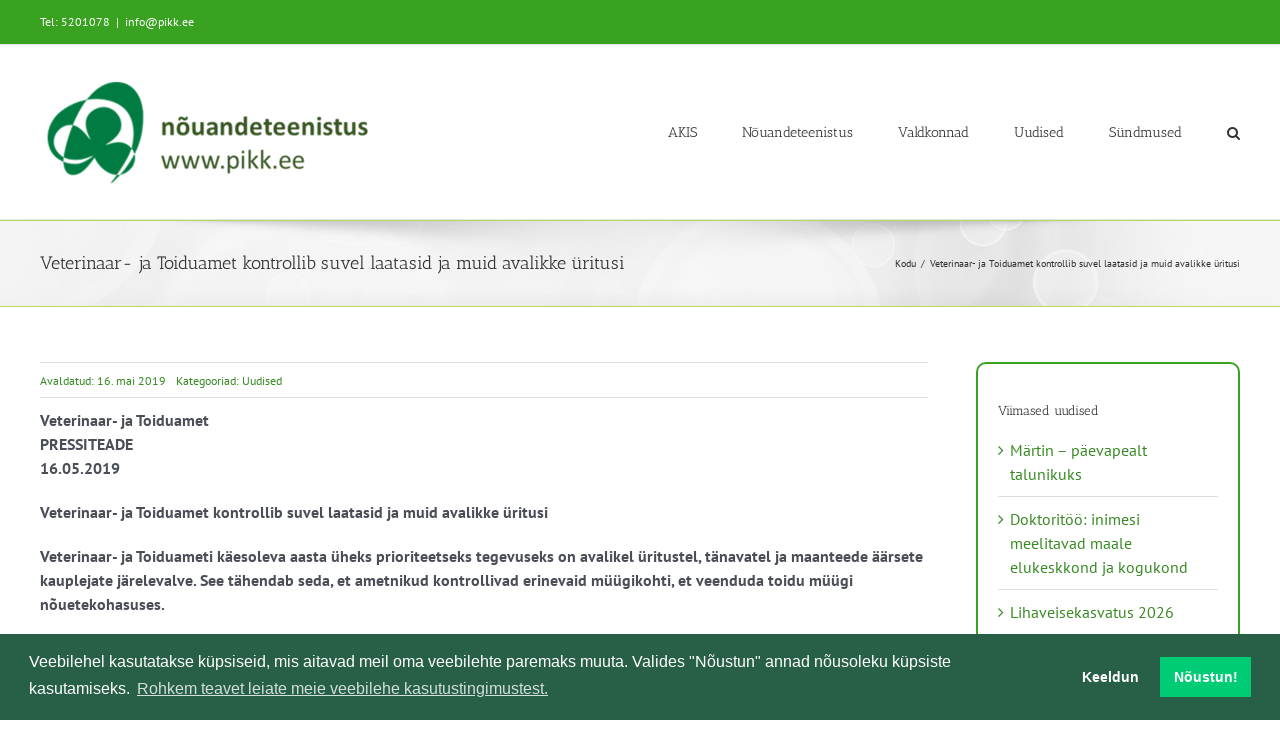

--- FILE ---
content_type: text/html; charset=UTF-8
request_url: https://www.pikk.ee/veterinaar-ja-toiduamet-kontrollib-suvel-laatasid-ja-muid-avalikke-uritusi/
body_size: 18886
content:
<!DOCTYPE html>
<html class="avada-html-layout-wide avada-html-header-position-top avada-is-100-percent-template" lang="et" prefix="og: http://ogp.me/ns# fb: http://ogp.me/ns/fb#">
<head>
	<meta http-equiv="X-UA-Compatible" content="IE=edge" />
	<meta http-equiv="Content-Type" content="text/html; charset=utf-8"/>
	<meta name="viewport" content="width=device-width, initial-scale=1" />
	<meta name='robots' content='index, follow, max-image-preview:large, max-snippet:-1, max-video-preview:-1' />
	<style>img:is([sizes="auto" i], [sizes^="auto," i]) { contain-intrinsic-size: 3000px 1500px }</style>
	
	<!-- This site is optimized with the Yoast SEO plugin v26.6 - https://yoast.com/wordpress/plugins/seo/ -->
	<title>Veterinaar- ja Toiduamet kontrollib suvel laatasid ja muid avalikke üritusi - PIKK.ee</title>
	<link rel="canonical" href="https://www.pikk.ee/veterinaar-ja-toiduamet-kontrollib-suvel-laatasid-ja-muid-avalikke-uritusi/" />
	<meta property="og:locale" content="et_EE" />
	<meta property="og:type" content="article" />
	<meta property="og:title" content="Veterinaar- ja Toiduamet kontrollib suvel laatasid ja muid avalikke üritusi - PIKK.ee" />
	<meta property="og:description" content="Veterinaar- ja Toiduamet PRESSITEADE 16.05.2019 Veterinaar- ja Toiduamet kontrollib suvel [...]" />
	<meta property="og:url" content="https://www.pikk.ee/veterinaar-ja-toiduamet-kontrollib-suvel-laatasid-ja-muid-avalikke-uritusi/" />
	<meta property="og:site_name" content="PIKK.ee" />
	<meta property="article:published_time" content="2019-05-16T06:24:58+00:00" />
	<meta property="article:modified_time" content="2021-05-27T11:40:44+00:00" />
	<meta name="author" content="Eva Burm" />
	<meta name="twitter:card" content="summary_large_image" />
	<script type="application/ld+json" class="yoast-schema-graph">{"@context":"https://schema.org","@graph":[{"@type":"Article","@id":"https://www.pikk.ee/veterinaar-ja-toiduamet-kontrollib-suvel-laatasid-ja-muid-avalikke-uritusi/#article","isPartOf":{"@id":"https://www.pikk.ee/veterinaar-ja-toiduamet-kontrollib-suvel-laatasid-ja-muid-avalikke-uritusi/"},"author":{"name":"Eva Burm","@id":"https://www.pikk.ee/#/schema/person/ff88a7a0e9d05b34561315199b13fd13"},"headline":"Veterinaar- ja Toiduamet kontrollib suvel laatasid ja muid avalikke üritusi","datePublished":"2019-05-16T06:24:58+00:00","dateModified":"2021-05-27T11:40:44+00:00","mainEntityOfPage":{"@id":"https://www.pikk.ee/veterinaar-ja-toiduamet-kontrollib-suvel-laatasid-ja-muid-avalikke-uritusi/"},"wordCount":334,"publisher":{"@id":"https://www.pikk.ee/#organization"},"articleSection":["Uudised"],"inLanguage":"et"},{"@type":"WebPage","@id":"https://www.pikk.ee/veterinaar-ja-toiduamet-kontrollib-suvel-laatasid-ja-muid-avalikke-uritusi/","url":"https://www.pikk.ee/veterinaar-ja-toiduamet-kontrollib-suvel-laatasid-ja-muid-avalikke-uritusi/","name":"Veterinaar- ja Toiduamet kontrollib suvel laatasid ja muid avalikke üritusi - PIKK.ee","isPartOf":{"@id":"https://www.pikk.ee/#website"},"datePublished":"2019-05-16T06:24:58+00:00","dateModified":"2021-05-27T11:40:44+00:00","breadcrumb":{"@id":"https://www.pikk.ee/veterinaar-ja-toiduamet-kontrollib-suvel-laatasid-ja-muid-avalikke-uritusi/#breadcrumb"},"inLanguage":"et","potentialAction":[{"@type":"ReadAction","target":["https://www.pikk.ee/veterinaar-ja-toiduamet-kontrollib-suvel-laatasid-ja-muid-avalikke-uritusi/"]}]},{"@type":"BreadcrumbList","@id":"https://www.pikk.ee/veterinaar-ja-toiduamet-kontrollib-suvel-laatasid-ja-muid-avalikke-uritusi/#breadcrumb","itemListElement":[{"@type":"ListItem","position":1,"name":"kodu","item":"https://www.pikk.ee/"},{"@type":"ListItem","position":2,"name":"Uudised","item":"https://www.pikk.ee/uudised/"},{"@type":"ListItem","position":3,"name":"Veterinaar- ja Toiduamet kontrollib suvel laatasid ja muid avalikke üritusi"}]},{"@type":"WebSite","@id":"https://www.pikk.ee/#website","url":"https://www.pikk.ee/","name":"PIKK.ee","description":"","publisher":{"@id":"https://www.pikk.ee/#organization"},"potentialAction":[{"@type":"SearchAction","target":{"@type":"EntryPoint","urlTemplate":"https://www.pikk.ee/?s={search_term_string}"},"query-input":{"@type":"PropertyValueSpecification","valueRequired":true,"valueName":"search_term_string"}}],"inLanguage":"et"},{"@type":"Organization","@id":"https://www.pikk.ee/#organization","name":"MES nõuandeteenistus","url":"https://www.pikk.ee/","logo":{"@type":"ImageObject","inLanguage":"et","@id":"https://www.pikk.ee/#/schema/logo/image/","url":"https://www.pikk.ee/wp-content/uploads/2017/11/MES-logo.png","contentUrl":"https://www.pikk.ee/wp-content/uploads/2017/11/MES-logo.png","width":284,"height":90,"caption":"MES nõuandeteenistus"},"image":{"@id":"https://www.pikk.ee/#/schema/logo/image/"}},{"@type":"Person","@id":"https://www.pikk.ee/#/schema/person/ff88a7a0e9d05b34561315199b13fd13","name":"Eva Burm","image":{"@type":"ImageObject","inLanguage":"et","@id":"https://www.pikk.ee/#/schema/person/image/","url":"https://secure.gravatar.com/avatar/97c91abf02765ce3c4ca1d5798ece83914054f98793c880cf365e4b7e3e45ea6?s=96&d=mm&r=g","contentUrl":"https://secure.gravatar.com/avatar/97c91abf02765ce3c4ca1d5798ece83914054f98793c880cf365e4b7e3e45ea6?s=96&d=mm&r=g","caption":"Eva Burm"}}]}</script>
	<!-- / Yoast SEO plugin. -->


<link rel='dns-prefetch' href='//www.pikk.ee' />
<link rel="alternate" type="application/rss+xml" title="PIKK.ee &raquo; RSS" href="https://www.pikk.ee/feed/" />
<link rel="alternate" type="text/calendar" title="PIKK.ee &raquo; iCal feed" href="https://www.pikk.ee/sundmused/?ical=1" />
		
		
		
									<meta name="description" content="Veterinaar- ja Toiduamet
PRESSITEADE
16.05.2019

Veterinaar- ja Toiduamet kontrollib suvel laatasid ja muid avalikke üritusi

Veterinaar- ja Toiduameti käesoleva aasta üheks prioriteetseks tegevuseks on avalikel üritustel, tänavatel ja maanteede äärsete kauplejate järelevalve. See tähendab seda, et ametnikud kontrollivad erinevaid müügikohti, et veenduda toidu müügi nõuetekohasuses.

VTA toiduosakonna juhataja Kairi Ramjalg toob välja, et kontrollide käigus pööratakse tähelepanu toidu jälgitavusele ning"/>
				
		<meta property="og:locale" content="et_EE"/>
		<meta property="og:type" content="article"/>
		<meta property="og:site_name" content="PIKK.ee"/>
		<meta property="og:title" content="Veterinaar- ja Toiduamet kontrollib suvel laatasid ja muid avalikke üritusi - PIKK.ee"/>
				<meta property="og:description" content="Veterinaar- ja Toiduamet
PRESSITEADE
16.05.2019

Veterinaar- ja Toiduamet kontrollib suvel laatasid ja muid avalikke üritusi

Veterinaar- ja Toiduameti käesoleva aasta üheks prioriteetseks tegevuseks on avalikel üritustel, tänavatel ja maanteede äärsete kauplejate järelevalve. See tähendab seda, et ametnikud kontrollivad erinevaid müügikohti, et veenduda toidu müügi nõuetekohasuses.

VTA toiduosakonna juhataja Kairi Ramjalg toob välja, et kontrollide käigus pööratakse tähelepanu toidu jälgitavusele ning"/>
				<meta property="og:url" content="https://www.pikk.ee/veterinaar-ja-toiduamet-kontrollib-suvel-laatasid-ja-muid-avalikke-uritusi/"/>
										<meta property="article:published_time" content="2019-05-16T06:24:58+02:00"/>
							<meta property="article:modified_time" content="2021-05-27T11:40:44+02:00"/>
								<meta name="author" content="Eva Burm"/>
								<meta property="og:image" content="https://www.pikk.ee/wp-content/uploads/2024/01/PIkk.ee_uuslogo.png"/>
		<meta property="og:image:width" content="342"/>
		<meta property="og:image:height" content="112"/>
		<meta property="og:image:type" content="image/png"/>
				<style id='filebird-block-filebird-gallery-style-inline-css' type='text/css'>
ul.filebird-block-filebird-gallery{margin:auto!important;padding:0!important;width:100%}ul.filebird-block-filebird-gallery.layout-grid{display:grid;grid-gap:20px;align-items:stretch;grid-template-columns:repeat(var(--columns),1fr);justify-items:stretch}ul.filebird-block-filebird-gallery.layout-grid li img{border:1px solid #ccc;box-shadow:2px 2px 6px 0 rgba(0,0,0,.3);height:100%;max-width:100%;-o-object-fit:cover;object-fit:cover;width:100%}ul.filebird-block-filebird-gallery.layout-masonry{-moz-column-count:var(--columns);-moz-column-gap:var(--space);column-gap:var(--space);-moz-column-width:var(--min-width);columns:var(--min-width) var(--columns);display:block;overflow:auto}ul.filebird-block-filebird-gallery.layout-masonry li{margin-bottom:var(--space)}ul.filebird-block-filebird-gallery li{list-style:none}ul.filebird-block-filebird-gallery li figure{height:100%;margin:0;padding:0;position:relative;width:100%}ul.filebird-block-filebird-gallery li figure figcaption{background:linear-gradient(0deg,rgba(0,0,0,.7),rgba(0,0,0,.3) 70%,transparent);bottom:0;box-sizing:border-box;color:#fff;font-size:.8em;margin:0;max-height:100%;overflow:auto;padding:3em .77em .7em;position:absolute;text-align:center;width:100%;z-index:2}ul.filebird-block-filebird-gallery li figure figcaption a{color:inherit}

</style>
<style id='dominant-color-styles-inline-css' type='text/css'>
img[data-dominant-color]:not(.has-transparency) { background-color: var(--dominant-color); }
</style>
<link rel='stylesheet' id='child-style-css' href='https://www.pikk.ee/wp-content/themes/Avada-child/style.css?ver=6.8.3' type='text/css' media='all' />
<link rel='stylesheet' id='cookieconsent-css' href='https://www.pikk.ee/wp-content/plugins/ga-germanized/assets/css/cookieconsent.css?ver=3.1.1' type='text/css' media='all' />
<style id='posts-table-pro-head-inline-css' type='text/css'>
table.posts-data-table { visibility: hidden; }
</style>
<link rel='stylesheet' id='fusion-dynamic-css-css' href='https://www.pikk.ee/wp-content/uploads/fusion-styles/6aeb2b19c04986a9185fc9472e666549.min.css?ver=3.12.1' type='text/css' media='all' />
<script type="text/javascript" src="https://www.pikk.ee/wp-includes/js/jquery/jquery.min.js?ver=3.7.1" id="jquery-core-js"></script>
<link rel="https://api.w.org/" href="https://www.pikk.ee/wp-json/" /><link rel="alternate" title="JSON" type="application/json" href="https://www.pikk.ee/wp-json/wp/v2/posts/19908" /><link rel="EditURI" type="application/rsd+xml" title="RSD" href="https://www.pikk.ee/xmlrpc.php?rsd" />
<meta name="generator" content="WordPress 6.8.3" />
<link rel='shortlink' href='https://www.pikk.ee/?p=19908' />
<link rel="alternate" title="oEmbed (JSON)" type="application/json+oembed" href="https://www.pikk.ee/wp-json/oembed/1.0/embed?url=https%3A%2F%2Fwww.pikk.ee%2Fveterinaar-ja-toiduamet-kontrollib-suvel-laatasid-ja-muid-avalikke-uritusi%2F" />
<link rel="alternate" title="oEmbed (XML)" type="text/xml+oembed" href="https://www.pikk.ee/wp-json/oembed/1.0/embed?url=https%3A%2F%2Fwww.pikk.ee%2Fveterinaar-ja-toiduamet-kontrollib-suvel-laatasid-ja-muid-avalikke-uritusi%2F&#038;format=xml" />
<meta name="generator" content="dominant-color-images 1.2.0">
<meta name="generator" content="performance-lab 4.0.0; plugins: dominant-color-images, performant-translations, speculation-rules, webp-uploads">
<meta name="generator" content="performant-translations 1.2.0">
<meta name="generator" content="webp-uploads 2.6.0">
<meta name="et-api-version" content="v1"><meta name="et-api-origin" content="https://www.pikk.ee"><link rel="https://theeventscalendar.com/" href="https://www.pikk.ee/wp-json/tribe/tickets/v1/" /><meta name="tec-api-version" content="v1"><meta name="tec-api-origin" content="https://www.pikk.ee"><link rel="alternate" href="https://www.pikk.ee/wp-json/tribe/events/v1/" /><!-- Missing Google Analytics ID or Analytics Integration disabled --><link rel="preload" href="https://www.pikk.ee/wp-content/themes/Avada/includes/lib/assets/fonts/icomoon/awb-icons.woff" as="font" type="font/woff" crossorigin><link rel="preload" href="//www.pikk.ee/wp-content/themes/Avada/includes/lib/assets/fonts/fontawesome/webfonts/fa-regular-400.woff2" as="font" type="font/woff2" crossorigin><link rel="preload" href="//www.pikk.ee/wp-content/themes/Avada/includes/lib/assets/fonts/fontawesome/webfonts/fa-solid-900.woff2" as="font" type="font/woff2" crossorigin><meta name="generator" content="speculation-rules 1.6.0">
<style type="text/css" id="css-fb-visibility">@media screen and (max-width: 640px){.fusion-no-small-visibility{display:none !important;}body .sm-text-align-center{text-align:center !important;}body .sm-text-align-left{text-align:left !important;}body .sm-text-align-right{text-align:right !important;}body .sm-flex-align-center{justify-content:center !important;}body .sm-flex-align-flex-start{justify-content:flex-start !important;}body .sm-flex-align-flex-end{justify-content:flex-end !important;}body .sm-mx-auto{margin-left:auto !important;margin-right:auto !important;}body .sm-ml-auto{margin-left:auto !important;}body .sm-mr-auto{margin-right:auto !important;}body .fusion-absolute-position-small{position:absolute;top:auto;width:100%;}.awb-sticky.awb-sticky-small{ position: sticky; top: var(--awb-sticky-offset,0); }}@media screen and (min-width: 641px) and (max-width: 1024px){.fusion-no-medium-visibility{display:none !important;}body .md-text-align-center{text-align:center !important;}body .md-text-align-left{text-align:left !important;}body .md-text-align-right{text-align:right !important;}body .md-flex-align-center{justify-content:center !important;}body .md-flex-align-flex-start{justify-content:flex-start !important;}body .md-flex-align-flex-end{justify-content:flex-end !important;}body .md-mx-auto{margin-left:auto !important;margin-right:auto !important;}body .md-ml-auto{margin-left:auto !important;}body .md-mr-auto{margin-right:auto !important;}body .fusion-absolute-position-medium{position:absolute;top:auto;width:100%;}.awb-sticky.awb-sticky-medium{ position: sticky; top: var(--awb-sticky-offset,0); }}@media screen and (min-width: 1025px){.fusion-no-large-visibility{display:none !important;}body .lg-text-align-center{text-align:center !important;}body .lg-text-align-left{text-align:left !important;}body .lg-text-align-right{text-align:right !important;}body .lg-flex-align-center{justify-content:center !important;}body .lg-flex-align-flex-start{justify-content:flex-start !important;}body .lg-flex-align-flex-end{justify-content:flex-end !important;}body .lg-mx-auto{margin-left:auto !important;margin-right:auto !important;}body .lg-ml-auto{margin-left:auto !important;}body .lg-mr-auto{margin-right:auto !important;}body .fusion-absolute-position-large{position:absolute;top:auto;width:100%;}.awb-sticky.awb-sticky-large{ position: sticky; top: var(--awb-sticky-offset,0); }}</style><link rel="icon" href="https://www.pikk.ee/wp-content/uploads/2022/02/cropped-PIKK_logo_512x512-32x32.jpg" sizes="32x32" />
<link rel="icon" href="https://www.pikk.ee/wp-content/uploads/2022/02/cropped-PIKK_logo_512x512-192x192.jpg" sizes="192x192" />
<link rel="apple-touch-icon" href="https://www.pikk.ee/wp-content/uploads/2022/02/cropped-PIKK_logo_512x512-180x180.jpg" />
<meta name="msapplication-TileImage" content="https://www.pikk.ee/wp-content/uploads/2022/02/cropped-PIKK_logo_512x512-270x270.jpg" />
		<script type="text/javascript">
			var doc = document.documentElement;
			doc.setAttribute( 'data-useragent', navigator.userAgent );
		</script>
		
	</head>

<body class="wp-singular post-template-default single single-post postid-19908 single-format-standard wp-theme-Avada wp-child-theme-Avada-child tribe-no-js page-template-avada-child-for-pikk tec-no-tickets-on-recurring tec-no-rsvp-on-recurring fusion-image-hovers fusion-pagination-sizing fusion-button_type-flat fusion-button_span-no fusion-button_gradient-linear avada-image-rollover-circle-yes avada-image-rollover-yes avada-image-rollover-direction-left fusion-body ltr fusion-sticky-header no-tablet-sticky-header no-mobile-sticky-header no-mobile-slidingbar no-mobile-totop fusion-disable-outline fusion-sub-menu-fade mobile-logo-pos-center layout-wide-mode avada-has-boxed-modal-shadow-none layout-scroll-offset-full avada-has-zero-margin-offset-top fusion-top-header menu-text-align-center mobile-menu-design-modern fusion-show-pagination-text fusion-header-layout-v3 avada-responsive avada-footer-fx-none avada-menu-highlight-style-bar fusion-search-form-clean fusion-main-menu-search-overlay fusion-avatar-circle avada-sticky-shrinkage avada-dropdown-styles avada-blog-layout-medium alternate avada-blog-archive-layout-medium alternate avada-ec-not-100-width avada-ec-meta-layout-sidebar avada-header-shadow-no avada-menu-icon-position-left avada-has-megamenu-shadow avada-has-mainmenu-dropdown-divider avada-has-mobile-menu-search avada-has-main-nav-search-icon avada-has-breadcrumb-mobile-hidden avada-has-titlebar-bar_and_content avada-has-pagination-padding avada-flyout-menu-direction-fade avada-ec-views-v2 tribe-theme-Avada" data-awb-post-id="19908">
		<a class="skip-link screen-reader-text" href="#content">Skip to content</a>

	<div id="boxed-wrapper">
		
		<div id="wrapper" class="fusion-wrapper">
			<div id="home" style="position:relative;top:-1px;"></div>
							
					
			<header class="fusion-header-wrapper">
				<div class="fusion-header-v3 fusion-logo-alignment fusion-logo-center fusion-sticky-menu- fusion-sticky-logo- fusion-mobile-logo-  fusion-mobile-menu-design-modern">
					
<div class="fusion-secondary-header">
	<div class="fusion-row">
					<div class="fusion-alignleft">
				<div class="fusion-contact-info"><span class="fusion-contact-info-phone-number">Tel: 5201078</span><span class="fusion-header-separator">|</span><span class="fusion-contact-info-email-address"><a href="mailto:inf&#111;&#64;&#112;ik&#107;.ee">inf&#111;&#64;&#112;ik&#107;.ee</a></span></div>			</div>
							<div class="fusion-alignright">
				<nav class="fusion-secondary-menu" role="navigation" aria-label="Secondary Menu"></nav>			</div>
			</div>
</div>
<div class="fusion-header-sticky-height"></div>
<div class="fusion-header">
	<div class="fusion-row">
					<div class="fusion-logo" data-margin-top="31px" data-margin-bottom="31px" data-margin-left="0px" data-margin-right="0px">
			<a class="fusion-logo-link"  href="https://www.pikk.ee/" >

						<!-- standard logo -->
			<img src="https://www.pikk.ee/wp-content/uploads/2024/01/PIkk.ee_uuslogo.png" srcset="https://www.pikk.ee/wp-content/uploads/2024/01/PIkk.ee_uuslogo.png 1x" width="342" height="112" alt="PIKK.ee Logo" data-retina_logo_url="" class="fusion-standard-logo" />

			
					</a>
		</div>		<nav class="fusion-main-menu" aria-label="Main Menu"><div class="fusion-overlay-search">		<form role="search" class="searchform fusion-search-form  fusion-search-form-clean" method="get" action="https://www.pikk.ee/">
			<div class="fusion-search-form-content">

				
				<div class="fusion-search-field search-field">
					<label><span class="screen-reader-text">Leia:</span>
													<input type="search" value="" name="s" class="s" placeholder="Leia..." required aria-required="true" aria-label="Leia..."/>
											</label>
				</div>
				<div class="fusion-search-button search-button">
					<input type="submit" class="fusion-search-submit searchsubmit" aria-label="Leia" value="&#xf002;" />
									</div>

				
			</div>


			
		</form>
		<div class="fusion-search-spacer"></div><a href="#" role="button" aria-label="Close Search" class="fusion-close-search"></a></div><ul id="menu-main-menu" class="fusion-menu"><li  id="menu-item-45999"  class="menu-item menu-item-type-post_type menu-item-object-page menu-item-has-children menu-item-45999 fusion-dropdown-menu"  data-item-id="45999"><a  href="https://www.pikk.ee/nouandeteenistus/akis/" class="fusion-bar-highlight"><span class="menu-text">AKIS</span></a><ul class="sub-menu"><li  id="menu-item-68866"  class="menu-item menu-item-type-custom menu-item-object-custom menu-item-68866 fusion-dropdown-submenu" ><a  href="https://teabesalv.pikk.ee/maaettevotlus/trendide-seire/" class="fusion-bar-highlight"><span>Seireraport</span></a></li><li  id="menu-item-64535"  class="menu-item menu-item-type-post_type menu-item-object-page menu-item-64535 fusion-dropdown-submenu" ><a  href="https://www.pikk.ee/nouandeteenistus/akis/teadmussiire/" class="fusion-bar-highlight"><span>Teadmussiire</span></a></li><li  id="menu-item-65521"  class="menu-item menu-item-type-post_type menu-item-object-page menu-item-65521 fusion-dropdown-submenu" ><a  href="https://www.pikk.ee/nouandeteenistus/akis/teadmussiirdeyritus/" class="fusion-bar-highlight"><span>Juhised teadmussiirde ürituse korraldajale</span></a></li></ul></li><li  id="menu-item-43815"  class="menu-item menu-item-type-post_type menu-item-object-page menu-item-has-children menu-item-43815 fusion-dropdown-menu"  data-item-id="43815"><a  href="https://www.pikk.ee/nouandeteenistus/" class="fusion-bar-highlight"><span class="menu-text">Nõuandeteenistus</span></a><ul class="sub-menu"><li  id="menu-item-43817"  class="menu-item menu-item-type-post_type menu-item-object-page menu-item-43817 fusion-dropdown-submenu" ><a  href="https://www.pikk.ee/nouandeteenistus/konsulent/" class="fusion-bar-highlight"><span>Konsulent, nõustaja</span></a></li><li  id="menu-item-53854"  class="menu-item menu-item-type-post_type menu-item-object-page menu-item-53854 fusion-dropdown-submenu" ><a  href="https://www.pikk.ee/nouandeteenistus/nouandetoetus/" class="fusion-bar-highlight"><span>Nõuandetoetus</span></a></li><li  id="menu-item-56984"  class="menu-item menu-item-type-post_type menu-item-object-page menu-item-56984 fusion-dropdown-submenu" ><a  href="https://www.pikk.ee/nouandeteenistus/metk-taienduskoolitus/" class="fusion-bar-highlight"><span>METK täienduskoolitus</span></a></li><li  id="menu-item-53853"  class="menu-item menu-item-type-post_type menu-item-object-page menu-item-53853 fusion-dropdown-submenu" ><a  href="https://www.pikk.ee/nouandeteenistus/cecra/" class="fusion-bar-highlight"><span>Nõustamismetoodika</span></a></li><li  id="menu-item-53855"  class="menu-item menu-item-type-post_type menu-item-object-page menu-item-53855 fusion-dropdown-submenu" ><a  href="https://www.pikk.ee/liitu-uudiskirjaga/" class="fusion-bar-highlight"><span>Liitu uudiskirjaga</span></a></li></ul></li><li  id="menu-item-45398"  class="menu-item menu-item-type-post_type menu-item-object-page menu-item-has-children menu-item-45398 fusion-dropdown-menu"  data-item-id="45398"><a  href="https://www.pikk.ee/valdkonnad/" class="fusion-bar-highlight"><span class="menu-text">Valdkonnad</span></a><ul class="sub-menu"><li  id="menu-item-62012"  class="menu-item menu-item-type-post_type menu-item-object-page menu-item-62012 fusion-dropdown-submenu" ><a  href="https://www.pikk.ee/valdkonnad/keskkonna-ope/" class="fusion-bar-highlight"><span>Keskkonnatoetuste õpe</span></a></li><li  id="menu-item-40867"  class="menu-item menu-item-type-custom menu-item-object-custom menu-item-40867 fusion-dropdown-submenu" ><a  href="https://teabesalv.pikk.ee/taimekasvatus/" class="fusion-bar-highlight"><span>Taimekasvatus</span></a></li><li  id="menu-item-40866"  class="menu-item menu-item-type-custom menu-item-object-custom menu-item-40866 fusion-dropdown-submenu" ><a  href="https://teabesalv.pikk.ee/aiandus/" class="fusion-bar-highlight"><span>Aiandus</span></a></li><li  id="menu-item-42012"  class="menu-item menu-item-type-custom menu-item-object-custom menu-item-42012 fusion-dropdown-submenu" ><a  href="https://teabesalv.pikk.ee/loomakasvatus/" class="fusion-bar-highlight"><span>Loomakasvatus</span></a></li><li  id="menu-item-56615"  class="menu-item menu-item-type-custom menu-item-object-custom menu-item-56615 fusion-dropdown-submenu" ><a  href="https://teabesalv.pikk.ee/toit/" class="fusion-bar-highlight"><span>Toidu tootmine</span></a></li><li  id="menu-item-40931"  class="menu-item menu-item-type-custom menu-item-object-custom menu-item-40931 fusion-dropdown-submenu" ><a  href="https://teabesalv.pikk.ee/maaettevotlus/" class="fusion-bar-highlight"><span>Maaettevõtlus</span></a></li><li  id="menu-item-41185"  class="menu-item menu-item-type-custom menu-item-object-custom menu-item-41185 fusion-dropdown-submenu" ><a  href="https://teabesalv.pikk.ee/pollumajanduskeskkond/" class="fusion-bar-highlight"><span>Põllumajanduskeskkond</span></a></li><li  id="menu-item-1114"  class="menu-item menu-item-type-post_type menu-item-object-page menu-item-1114 fusion-dropdown-submenu" ><a  href="https://www.pikk.ee/valdkonnad/teadmussiirde-pikaajalised-programmid/" class="fusion-bar-highlight"><span>Teadmussiirde programmid</span></a></li><li  id="menu-item-40868"  class="menu-item menu-item-type-post_type menu-item-object-page menu-item-40868 fusion-dropdown-submenu" ><a  href="https://www.pikk.ee/valdkonnad/rakendusuuring/rakendusuuringud/" class="fusion-bar-highlight"><span>Rakendusuuringud</span></a></li></ul></li><li  id="menu-item-307"  class="menu-item menu-item-type-post_type menu-item-object-page current_page_parent menu-item-307"  data-item-id="307"><a  href="https://www.pikk.ee/uudised/" class="fusion-bar-highlight"><span class="menu-text">Uudised</span></a></li><li  id="menu-item-30903"  class="menu-item menu-item-type-post_type_archive menu-item-object-tribe_events menu-item-has-children menu-item-30903 fusion-dropdown-menu"  data-item-id="30903"><a  href="https://www.pikk.ee/sundmused/" class="fusion-bar-highlight"><span class="menu-text">Sündmused</span></a><ul class="sub-menu"><li  id="menu-item-62011"  class="menu-item menu-item-type-post_type menu-item-object-page menu-item-62011 fusion-dropdown-submenu" ><a  href="https://www.pikk.ee/valdkonnad/keskkonna-ope/" class="fusion-bar-highlight"><span>Keskkonnatoetuste õpe</span></a></li><li  id="menu-item-64549"  class="menu-item menu-item-type-post_type menu-item-object-page menu-item-64549 fusion-dropdown-submenu" ><a  href="https://www.pikk.ee/valdkonnad/keskkonna-investeering-ope/" class="fusion-bar-highlight"><span>Keskkonnainvesteeringute infopäev</span></a></li></ul></li><li class="fusion-custom-menu-item fusion-main-menu-search fusion-search-overlay"><a class="fusion-main-menu-icon fusion-bar-highlight" href="#" aria-label="Leia" data-title="Leia" title="Leia" role="button" aria-expanded="false"></a></li></ul></nav>	<div class="fusion-mobile-menu-icons">
							<a href="#" class="fusion-icon awb-icon-bars" aria-label="Toggle mobile menu" aria-expanded="false"></a>
		
					<a href="#" class="fusion-icon awb-icon-search" aria-label="Toggle mobile search"></a>
		
		
			</div>

<nav class="fusion-mobile-nav-holder fusion-mobile-menu-text-align-left" aria-label="Main Menu Mobile"></nav>

		
<div class="fusion-clearfix"></div>
<div class="fusion-mobile-menu-search">
			<form role="search" class="searchform fusion-search-form  fusion-search-form-clean" method="get" action="https://www.pikk.ee/">
			<div class="fusion-search-form-content">

				
				<div class="fusion-search-field search-field">
					<label><span class="screen-reader-text">Leia:</span>
													<input type="search" value="" name="s" class="s" placeholder="Leia..." required aria-required="true" aria-label="Leia..."/>
											</label>
				</div>
				<div class="fusion-search-button search-button">
					<input type="submit" class="fusion-search-submit searchsubmit" aria-label="Leia" value="&#xf002;" />
									</div>

				
			</div>


			
		</form>
		</div>
			</div>
</div>
				</div>
				<div class="fusion-clearfix"></div>
			</header>
								
							<div id="sliders-container" class="fusion-slider-visibility">
					</div>
				
					
							
			<section class="avada-page-titlebar-wrapper" aria-label="Page Title Bar">
	<div class="fusion-page-title-bar fusion-page-title-bar-none fusion-page-title-bar-left">
		<div class="fusion-page-title-row">
			<div class="fusion-page-title-wrapper">
				<div class="fusion-page-title-captions">

																							<h1 class="entry-title">Veterinaar- ja Toiduamet kontrollib suvel laatasid ja muid avalikke üritusi</h1>

											
					
				</div>

															<div class="fusion-page-title-secondary">
							<nav class="fusion-breadcrumbs awb-yoast-breadcrumbs" aria-label="Breadcrumb"><ol class="awb-breadcrumb-list"><li class="fusion-breadcrumb-item awb-breadcrumb-sep awb-home" ><a href="https://www.pikk.ee" class="fusion-breadcrumb-link"><span >Kodu</span></a></li><li class="fusion-breadcrumb-item"  aria-current="page"><span  class="breadcrumb-leaf">Veterinaar- ja Toiduamet kontrollib suvel laatasid ja muid avalikke üritusi</span></li></ol></nav>						</div>
									
			</div>
		</div>
	</div>
</section>

						<main id="main" class="clearfix width-100">
				<div class="fusion-row" style="max-width:100%;">

<section id="content" style="width: 100%;">
									<div id="post-19908" class="post-19908 post type-post status-publish format-standard hentry category-uudised">

				<div class="post-content">
					<div class="fusion-fullwidth fullwidth-box fusion-builder-row-1 fusion-flex-container has-pattern-background has-mask-background nonhundred-percent-fullwidth non-hundred-percent-height-scrolling" style="--awb-border-radius-top-left:0px;--awb-border-radius-top-right:0px;--awb-border-radius-bottom-right:0px;--awb-border-radius-bottom-left:0px;--awb-flex-wrap:wrap;" ><div class="fusion-builder-row fusion-row fusion-flex-align-items-flex-start fusion-flex-content-wrap" style="max-width:1248px;margin-left: calc(-4% / 2 );margin-right: calc(-4% / 2 );"><div class="fusion-layout-column fusion_builder_column fusion-builder-column-0 fusion_builder_column_3_4 3_4 fusion-flex-column" style="--awb-bg-size:cover;--awb-width-large:75%;--awb-margin-top-large:0px;--awb-spacing-right-large:2.56%;--awb-margin-bottom-large:20px;--awb-spacing-left-large:2.56%;--awb-width-medium:100%;--awb-order-medium:0;--awb-spacing-right-medium:1.92%;--awb-spacing-left-medium:1.92%;--awb-width-small:100%;--awb-order-small:0;--awb-spacing-right-small:1.92%;--awb-spacing-left-small:1.92%;"><div class="fusion-column-wrapper fusion-column-has-shadow fusion-flex-justify-content-flex-start fusion-content-layout-column"><div class="fusion-meta-tb fusion-meta-tb-1 floated" style="--awb-height:36px;--awb-margin-bottom:10px;--awb-alignment-medium:flex-start;--awb-alignment-small:flex-start;"><span class="fusion-tb-published-date">Avaldatud: 16. mai 2019</span><span class="fusion-meta-tb-sep"></span><span class="fusion-tb-categories">Kategooriad: <a href="https://www.pikk.ee/category/uudised/" rel="category tag">Uudised</a></span><span class="fusion-meta-tb-sep"></span></div><div class="fusion-content-tb fusion-content-tb-1" style="--awb-text-color:#4a4e57;--awb-text-transform:none;"><p><strong>Veterinaar- ja Toiduamet<br />
</strong><strong>PRESSITEADE<br />
</strong><strong>16.05.2019</strong></p>
<p><strong>Veterinaar- ja Toiduamet kontrollib suvel laatasid ja muid avalikke üritusi</strong></p>
<p><strong>Veterinaar- ja Toiduameti käesoleva aasta üheks prioriteetseks tegevuseks on avalikel üritustel, tänavatel ja maanteede äärsete kauplejate järelevalve. See tähendab seda, et ametnikud kontrollivad erinevaid müügikohti, et veenduda toidu müügi nõuetekohasuses.</strong></p>
<p>VTA toiduosakonna juhataja Kairi Ramjalg toob välja, et kontrollide käigus pööratakse tähelepanu toidu jälgitavusele ning säilitamistingimustele. „Toidu jälgitavus tähendab seda, et müüja peab tõendama, kuskohast või kellelt pärineb toit, mida müüakse või mida kasutatakse toidu valmistamiseks. Teatud toitu peab säilitama ohutuse tagamiseks kindlal temperatuuril, näiteks teatud toidud vajavad säilitamist jahedas külmiku temperatuuril,“ selgitas Ramjalg.</p>
<p>Kontrollide eesmärk seisneb selles, et laatadel pakutav toit oleks kõigiti nõuetekohane, sealhulgas ka ohutu. Suvisel perioodil, mil ilmad on soojad ja päikesepaistelised, võib toit kiirelt rikneda. Seetõttu on temperatuurinõude järgimine eriti oluline.</p>
<p>Ramjalg toob välja üheksa nippi, kuidas avalikul üritusel toitu müües või valmistades tagada toiduohutus:</p>
<ul>
<li>müüja ei tohi põdeda haigusi, mis võivad toidu kaudu üle kanduda;</li>
<li>peavad olema loodud tingimused isikliku hügieeni (nt käte puhtuse) tagamiseks ning müügileti ja töövahendite pesemiseks-puhastamiseks;</li>
<li>kõik pinnad, millega toit kokku puutub, peavad olema puhtad ja heas seisukorras;</li>
<li>kui laadakorraldaja ei paku kasutamiseks joogivee nõuetele vastavat vett, siis on vaja see ise laadale kaasa võtta;</li>
<li>toit, mis vajab pikemaajaliseks säilimiseks külmkapi temperatuuri, tuleb sellisel temperatuuril hoida kogu müügiaja jooksul;</li>
<li>toitu tuleb küpsetada põhjalikult;</li>
<li>valmistoit ja toidu valmistamiseks kasutatavad koostisosad tuleb hoida eraldi;</li>
<li>prügi jaoks tuleb varuda vajalik varustus (kogumisnõud);</li>
<li>müügil oleva toidu kohata peab olema teave selle päritolu kohata.</li>
</ul>
<p>&nbsp;</p>
<p>Teate edastas:</p>
<table>
<tbody>
<tr>
<td width="9">&nbsp;</td>
<td width="149"><strong>Elen Kurvits</strong></p>
<p>Kommunikatsiooni- spetsialist</td>
<td colspan="2" width="170">Tel 58650594</p>
<p>&nbsp;</p>
<p><u><a href="mailto:elen.kurvits@vet.agri.ee">elen.kurvits@vet.agri.ee</a></u></td>
<td colspan="2" width="238"></td>
<td width="376">&nbsp;</td>
</tr>
<tr>
<td width="4"></td>
<td width="120"></td>
<td width="43"></td>
<td width="121"></td>
<td width="186"></td>
<td width="52"></td>
<td width="231"></td>
</tr>
<tr>
<td width="6"></td>
<td width="127"></td>
<td width="43"></td>
<td width="109"></td>
<td width="186"></td>
<td width="52"></td>
<td width="193"></td>
</tr>
</tbody>
</table>
<p>Väike-Paala 3   |   Tallinn 11415   |   üld nr 605 1710  | faks 621 1441 | <a href="http://pta.agri.ee/">www.vet.agri.ee</a></p>
</div><div class="fusion-sharing-box fusion-sharing-box-1" style="background-color:#f6f6f6;border-color:#cccccc;--awb-separator-border-color:#cccccc;--awb-separator-border-sizes:0px;--awb-layout:row;--awb-alignment-small:space-between;--awb-stacked-align-small:center;" data-title="Veterinaar- ja Toiduamet kontrollib suvel laatasid ja muid avalikke üritusi" data-description="Veterinaar- ja Toiduamet
PRESSITEADE
16.05.2019

Veterinaar- ja Toiduamet kontrollib suvel laatasid ja muid avalikke üritusi

Veterinaar- ja Toiduameti käesoleva aasta üheks prioriteetseks tegevuseks on avalikel üritustel, tänavatel ja maanteede äärsete kauplejate järelevalve. See tähendab seda, et ametnikud kontrollivad erinevaid müügikohti, et veenduda toidu müügi nõuetekohasuses.

VTA toiduosakonna juhataja Kairi Ramjalg toob välja, et kontrollide käigus pööratakse tähelepanu toidu jälgitavusele ning" data-link="https://www.pikk.ee/veterinaar-ja-toiduamet-kontrollib-suvel-laatasid-ja-muid-avalikke-uritusi/"><div class="fusion-social-networks sharingbox-shortcode-icon-wrapper sharingbox-shortcode-icon-wrapper-1"><span><a href="https://www.facebook.com/sharer.php?u=https%3A%2F%2Fwww.pikk.ee%2Fveterinaar-ja-toiduamet-kontrollib-suvel-laatasid-ja-muid-avalikke-uritusi%2F&amp;t=Veterinaar-%20ja%20Toiduamet%20kontrollib%20suvel%20laatasid%20ja%20muid%20avalikke%20%C3%BCritusi" target="_blank" rel="noreferrer" title="Facebook" aria-label="Facebook" data-placement="top" data-toggle="tooltip" data-title="Facebook"><i class="fusion-social-network-icon fusion-tooltip fusion-facebook awb-icon-facebook" style="color:#bebdbd;" aria-hidden="true"></i></a></span><span><a href="https://x.com/intent/post?text=Veterinaar-%20ja%20Toiduamet%20kontrollib%20suvel%20laatasid%20ja%20muid%20avalikke%20%C3%BCritusi&amp;url=https%3A%2F%2Fwww.pikk.ee%2Fveterinaar-ja-toiduamet-kontrollib-suvel-laatasid-ja-muid-avalikke-uritusi%2F" target="_blank" rel="noopener noreferrer" title="X" aria-label="X" data-placement="top" data-toggle="tooltip" data-title="X"><i class="fusion-social-network-icon fusion-tooltip fusion-twitter awb-icon-twitter" style="color:#bebdbd;" aria-hidden="true"></i></a></span><span><a href="https://www.linkedin.com/shareArticle?mini=true&amp;url=https%3A%2F%2Fwww.pikk.ee%2Fveterinaar-ja-toiduamet-kontrollib-suvel-laatasid-ja-muid-avalikke-uritusi%2F&amp;title=Veterinaar-%20ja%20Toiduamet%20kontrollib%20suvel%20laatasid%20ja%20muid%20avalikke%20%C3%BCritusi&amp;summary=Veterinaar-%20ja%20Toiduamet%0D%0APRESSITEADE%0D%0A16.05.2019%0D%0A%0D%0AVeterinaar-%20ja%20Toiduamet%20kontrollib%20suvel%20laatasid%20ja%20muid%20avalikke%20%C3%BCritusi%0D%0A%0D%0AVeterinaar-%20ja%20Toiduameti%20k%C3%A4esoleva%20aasta%20%C3%BCheks%20prioriteetseks%20tegevuseks%20on%20avalikel%20%C3%BCritustel%2C%20t%C3%A4navatel%20ja%20maanteede%20%C3%A4%C3%A4rsete%20kauplejate%20j%C3%A4relevalve.%20See%20t%C3%A4hendab%20seda%2C%20et%20ametnikud%20kontrollivad%20erinevaid%20m%C3%BC%C3%BCgikohti%2C%20et%20veenduda%20toidu%20m%C3%BC%C3%BCgi%20n%C3%B5uetekohasuses.%0D%0A%0D%0AVTA%20toiduosakonna%20juhataja%20Kairi%20Ramjalg%20toob%20v%C3%A4lja%2C%20et%20kontrollide%20k%C3%A4igus%20p%C3%B6%C3%B6ratakse%20t%C3%A4helepanu%20toidu%20j%C3%A4lgitavusele%20ning" target="_blank" rel="noopener noreferrer" title="LinkedIn" aria-label="LinkedIn" data-placement="top" data-toggle="tooltip" data-title="LinkedIn"><i class="fusion-social-network-icon fusion-tooltip fusion-linkedin awb-icon-linkedin" style="color:#bebdbd;" aria-hidden="true"></i></a></span><span><a href="mailto:?subject=Veterinaar-%20ja%20Toiduamet%20kontrollib%20suvel%20laatasid%20ja%20muid%20avalikke%20%C3%BCritusi&amp;body=https%3A%2F%2Fwww.pikk.ee%2Fveterinaar-ja-toiduamet-kontrollib-suvel-laatasid-ja-muid-avalikke-uritusi%2F" target="_self" title="Email" aria-label="Email" data-placement="top" data-toggle="tooltip" data-title="Email"><i class="fusion-social-network-icon fusion-tooltip fusion-mail awb-icon-mail" style="color:#bebdbd;" aria-hidden="true"></i></a></span></div></div><section class="related-posts single-related-posts fusion-related-tb fusion-related-tb-1"><div class="awb-carousel awb-swiper awb-swiper-carousel fusion-carousel-title-below-image" style="--awb-columns:4;" data-imagesize="fixed" data-metacontent="yes" data-autoplay="no" data-touchscroll="yes" data-columns="4" data-itemmargin="44px" data-itemwidth="180"><div class="swiper-wrapper"><div class="swiper-slide" ><div class="fusion-carousel-item-wrapper"><div  class="fusion-image-wrapper fusion-image-size-fixed" aria-haspopup="true">
					<img class="lazyload" fetchpriority="high" decoding="async" src="https://www.pikk.ee/wp-content/uploads/2026/01/image-17-500x383.avif" data-orig-src="https://www.pikk.ee/wp-content/uploads/2026/01/image-17-500x383.avif" srcset="data:image/svg+xml,%3Csvg%20xmlns%3D%27http%3A%2F%2Fwww.w3.org%2F2000%2Fsvg%27%20width%3D%27500%27%20height%3D%27383%27%20viewBox%3D%270%200%20500%20383%27%3E%3Crect%20width%3D%27500%27%20height%3D%27383%27%20fill-opacity%3D%220%22%2F%3E%3C%2Fsvg%3E" data-srcset="https://www.pikk.ee/wp-content/uploads/2026/01/image-17-500x383.avif 1x, https://www.pikk.ee/wp-content/uploads/2026/01/image-17-500x383@2x.avif 2x" width="500" height="383" alt="Märtin &#8211; päevapealt talunikuks" />
	<div class="fusion-rollover">
	<div class="fusion-rollover-content">

														<a class="fusion-rollover-link" href="https://www.pikk.ee/martin-paevapealt-talunikuks/">Märtin &#8211; päevapealt talunikuks</a>
			
														
								
													<div class="fusion-rollover-sep"></div>
				
																		<a class="fusion-rollover-gallery" href="https://www.pikk.ee/wp-content/uploads/2026/01/image-17.avif" data-options="" data-id="69037" data-rel="iLightbox[gallery]" data-title="Peremees põllul" data-caption="">
						Gallery					</a>
														
		
								
								
		
						<a class="fusion-link-wrapper" href="https://www.pikk.ee/martin-paevapealt-talunikuks/" aria-label="Märtin &#8211; päevapealt talunikuks"></a>
	</div>
</div>
</div>
<h4 class="fusion-carousel-title"><a class="fusion-related-posts-title-link" href="https://www.pikk.ee/martin-paevapealt-talunikuks/" target="_self" title="Märtin &#8211; päevapealt talunikuks">Märtin &#8211; päevapealt talunikuks</a></h4><div class="fusion-carousel-meta"><span class="fusion-date">20. jaanuar 2026</span></div><!-- fusion-carousel-meta --></div><!-- fusion-carousel-item-wrapper --></div><div class="swiper-slide" ><div class="fusion-carousel-item-wrapper"><div  class="fusion-image-wrapper fusion-image-size-fixed" aria-haspopup="true">
					<img class="lazyload" decoding="async" src="https://www.pikk.ee/wp-content/uploads/2026/01/Lumine-talumaja-hajakulas-scaled-500x383.avif" data-orig-src="https://www.pikk.ee/wp-content/uploads/2026/01/Lumine-talumaja-hajakulas-scaled-500x383.avif" srcset="data:image/svg+xml,%3Csvg%20xmlns%3D%27http%3A%2F%2Fwww.w3.org%2F2000%2Fsvg%27%20width%3D%27500%27%20height%3D%27383%27%20viewBox%3D%270%200%20500%20383%27%3E%3Crect%20width%3D%27500%27%20height%3D%27383%27%20fill-opacity%3D%220%22%2F%3E%3C%2Fsvg%3E" data-srcset="https://www.pikk.ee/wp-content/uploads/2026/01/Lumine-talumaja-hajakulas-scaled-500x383.avif 1x, https://www.pikk.ee/wp-content/uploads/2026/01/Lumine-talumaja-hajakulas-scaled-500x383@2x.avif 2x" width="500" height="383" alt="Doktoritöö: inimesi meelitavad maale elukeskkond ja kogukond" />
	<div class="fusion-rollover">
	<div class="fusion-rollover-content">

														<a class="fusion-rollover-link" href="https://www.pikk.ee/doktoritoo-inimesi-meelitavad-maale-elukeskkond-ja-kogukond/">Doktoritöö: inimesi meelitavad maale elukeskkond ja kogukond</a>
			
														
								
													<div class="fusion-rollover-sep"></div>
				
																		<a class="fusion-rollover-gallery" href="https://www.pikk.ee/wp-content/uploads/2026/01/Lumine-talumaja-hajakulas-scaled.avif" data-options="" data-id="69013" data-rel="iLightbox[gallery]" data-title="Lumine talumaja hajakülas" data-caption="">
						Gallery					</a>
														
		
								
								
		
						<a class="fusion-link-wrapper" href="https://www.pikk.ee/doktoritoo-inimesi-meelitavad-maale-elukeskkond-ja-kogukond/" aria-label="Doktoritöö: inimesi meelitavad maale elukeskkond ja kogukond"></a>
	</div>
</div>
</div>
<h4 class="fusion-carousel-title"><a class="fusion-related-posts-title-link" href="https://www.pikk.ee/doktoritoo-inimesi-meelitavad-maale-elukeskkond-ja-kogukond/" target="_self" title="Doktoritöö: inimesi meelitavad maale elukeskkond ja kogukond">Doktoritöö: inimesi meelitavad maale elukeskkond ja kogukond</a></h4><div class="fusion-carousel-meta"><span class="fusion-date">17. jaanuar 2026</span></div><!-- fusion-carousel-meta --></div><!-- fusion-carousel-item-wrapper --></div><div class="swiper-slide" ><div class="fusion-carousel-item-wrapper"><div  class="fusion-image-wrapper fusion-image-size-fixed" aria-haspopup="true">
					<img class="lazyload" decoding="async" src="https://www.pikk.ee/wp-content/uploads/2024/12/jane_veised_2021-scaled-500x383.avif" data-orig-src="https://www.pikk.ee/wp-content/uploads/2024/12/jane_veised_2021-scaled-500x383.avif" srcset="data:image/svg+xml,%3Csvg%20xmlns%3D%27http%3A%2F%2Fwww.w3.org%2F2000%2Fsvg%27%20width%3D%27500%27%20height%3D%27383%27%20viewBox%3D%270%200%20500%20383%27%3E%3Crect%20width%3D%27500%27%20height%3D%27383%27%20fill-opacity%3D%220%22%2F%3E%3C%2Fsvg%3E" data-srcset="https://www.pikk.ee/wp-content/uploads/2024/12/jane_veised_2021-scaled-500x383.avif 1x, https://www.pikk.ee/wp-content/uploads/2024/12/jane_veised_2021-scaled-500x383@2x.avif 2x" width="500" height="383" alt="Lihaveisekasvatus 2026" />
	<div class="fusion-rollover">
	<div class="fusion-rollover-content">

														<a class="fusion-rollover-link" href="https://www.pikk.ee/lihaveisekasvatus-2026/">Lihaveisekasvatus 2026</a>
			
														
								
													<div class="fusion-rollover-sep"></div>
				
																		<a class="fusion-rollover-gallery" href="https://www.pikk.ee/wp-content/uploads/2024/12/jane_veised_2021-scaled.avif" data-options="" data-id="69030" data-rel="iLightbox[gallery]" data-title="jane_veised_2021" data-caption="">
						Gallery					</a>
														
		
								
								
		
						<a class="fusion-link-wrapper" href="https://www.pikk.ee/lihaveisekasvatus-2026/" aria-label="Lihaveisekasvatus 2026"></a>
	</div>
</div>
</div>
<h4 class="fusion-carousel-title"><a class="fusion-related-posts-title-link" href="https://www.pikk.ee/lihaveisekasvatus-2026/" target="_self" title="Lihaveisekasvatus 2026">Lihaveisekasvatus 2026</a></h4><div class="fusion-carousel-meta"><span class="fusion-date">15. jaanuar 2026</span></div><!-- fusion-carousel-meta --></div><!-- fusion-carousel-item-wrapper --></div><div class="swiper-slide" ><div class="fusion-carousel-item-wrapper"><div  class="fusion-image-wrapper fusion-image-size-fixed" aria-haspopup="true">
					<img class="lazyload" decoding="async" src="https://www.pikk.ee/wp-content/uploads/2026/01/image-9-500x383.avif" data-orig-src="https://www.pikk.ee/wp-content/uploads/2026/01/image-9-500x383.avif" srcset="data:image/svg+xml,%3Csvg%20xmlns%3D%27http%3A%2F%2Fwww.w3.org%2F2000%2Fsvg%27%20width%3D%27500%27%20height%3D%27383%27%20viewBox%3D%270%200%20500%20383%27%3E%3Crect%20width%3D%27500%27%20height%3D%27383%27%20fill-opacity%3D%220%22%2F%3E%3C%2Fsvg%3E" data-srcset="https://www.pikk.ee/wp-content/uploads/2026/01/image-9-500x383.avif 1x, https://www.pikk.ee/wp-content/uploads/2026/01/image-9-500x383@2x.avif 2x" width="500" height="383" alt="2025. aasta Eesti ilm põllumehele" />
	<div class="fusion-rollover">
	<div class="fusion-rollover-content">

														<a class="fusion-rollover-link" href="https://www.pikk.ee/2025-aasta-eesti-ilm-pollumehele/">2025. aasta Eesti ilm põllumehele</a>
			
														
								
													<div class="fusion-rollover-sep"></div>
				
																		<a class="fusion-rollover-gallery" href="https://www.pikk.ee/wp-content/uploads/2026/01/image-9.avif" data-options="" data-id="69022" data-rel="iLightbox[gallery]" data-title="rapsipõld" data-caption="">
						Gallery					</a>
														
		
								
								
		
						<a class="fusion-link-wrapper" href="https://www.pikk.ee/2025-aasta-eesti-ilm-pollumehele/" aria-label="2025. aasta Eesti ilm põllumehele"></a>
	</div>
</div>
</div>
<h4 class="fusion-carousel-title"><a class="fusion-related-posts-title-link" href="https://www.pikk.ee/2025-aasta-eesti-ilm-pollumehele/" target="_self" title="2025. aasta Eesti ilm põllumehele">2025. aasta Eesti ilm põllumehele</a></h4><div class="fusion-carousel-meta"><span class="fusion-date">13. jaanuar 2026</span></div><!-- fusion-carousel-meta --></div><!-- fusion-carousel-item-wrapper --></div></div><!-- swiper-wrapper --><div class="awb-swiper-button awb-swiper-button-prev"><i class="awb-icon-angle-left" aria-hidden="true"></i></div><div class="awb-swiper-button awb-swiper-button-next"><i class="awb-icon-angle-right" aria-hidden="true"></i></div></div><!-- fusion-carousel --></section><!-- related-posts --></div></div><div class="fusion-layout-column fusion_builder_column fusion-builder-column-1 fusion_builder_column_1_4 1_4 fusion-flex-column" style="--awb-bg-size:cover;--awb-width-large:25%;--awb-margin-top-large:0px;--awb-spacing-right-large:7.68%;--awb-margin-bottom-large:20px;--awb-spacing-left-large:7.68%;--awb-width-medium:100%;--awb-order-medium:0;--awb-spacing-right-medium:1.92%;--awb-spacing-left-medium:1.92%;--awb-width-small:100%;--awb-order-small:0;--awb-spacing-right-small:1.92%;--awb-spacing-left-small:1.92%;"><div class="fusion-column-wrapper fusion-column-has-shadow fusion-flex-justify-content-flex-start fusion-content-layout-column"><div class="fusion-widget-area awb-widget-area-element fusion-widget-area-1 fusion-content-widget-area" style="--awb-title-color:#333333;--awb-padding:0px 0px 0px 0px;">
		<section id="recent-posts-2" class="widget widget_recent_entries" style="padding: 20px;border-radius: 10px;overflow:hidden;border-width: 2px;border-style: solid;border-color: #39a220;">
		<div class="heading"><h4 class="widget-title">Viimased uudised</h4></div>
		<ul>
											<li>
					<a href="https://www.pikk.ee/martin-paevapealt-talunikuks/">Märtin &#8211; päevapealt talunikuks</a>
									</li>
											<li>
					<a href="https://www.pikk.ee/doktoritoo-inimesi-meelitavad-maale-elukeskkond-ja-kogukond/">Doktoritöö: inimesi meelitavad maale elukeskkond ja kogukond</a>
									</li>
											<li>
					<a href="https://www.pikk.ee/lihaveisekasvatus-2026/">Lihaveisekasvatus 2026</a>
									</li>
											<li>
					<a href="https://www.pikk.ee/2025-aasta-eesti-ilm-pollumehele/">2025. aasta Eesti ilm põllumehele</a>
									</li>
											<li>
					<a href="https://www.pikk.ee/kliimatargad-lahendused-loomakasvatuses/">Kliimatargad lahendused loomakasvatuses</a>
									</li>
											<li>
					<a href="https://www.pikk.ee/teadlase-toovari-kutsub-laborisse/">&#8220;Teadlase töövari&#8221; kutsub laborisse</a>
									</li>
											<li>
					<a href="https://www.pikk.ee/saun-on-palju-rohkem-kui-pesemise-koht/">Saun on palju rohkem kui pesemise koht</a>
									</li>
											<li>
					<a href="https://www.pikk.ee/mahepollumajanduse-moju-vordlev-uuring/">Mahepõllumajanduse mõju võrdlev uuring</a>
									</li>
											<li>
					<a href="https://www.pikk.ee/digitehnoloogiate-andmebaas/">Digitehnoloogiate andmebaas</a>
									</li>
											<li>
					<a href="https://www.pikk.ee/mahetootmine-2024-aastal/">Mahetootmine 2024. aastal</a>
									</li>
					</ul>

		</section><section id="archives-2" class="widget widget_archive" style="padding: 20px;border-radius: 10px;overflow:hidden;border-width: 2px;border-style: solid;border-color: #39a220;"><div class="heading"><h4 class="widget-title">Arhiiv</h4></div>		<label class="screen-reader-text" for="archives-dropdown-2">Arhiiv</label>
		<select id="archives-dropdown-2" name="archive-dropdown">
			
			<option value="">Vali kuu</option>
				<option value='https://www.pikk.ee/2026/01/'> jaanuar 2026 &nbsp;(9)</option>
	<option value='https://www.pikk.ee/2025/12/'> detsember 2025 &nbsp;(13)</option>
	<option value='https://www.pikk.ee/2025/11/'> november 2025 &nbsp;(12)</option>
	<option value='https://www.pikk.ee/2025/10/'> oktoober 2025 &nbsp;(13)</option>
	<option value='https://www.pikk.ee/2025/09/'> september 2025 &nbsp;(14)</option>
	<option value='https://www.pikk.ee/2025/08/'> august 2025 &nbsp;(14)</option>
	<option value='https://www.pikk.ee/2025/07/'> juuli 2025 &nbsp;(13)</option>
	<option value='https://www.pikk.ee/2025/06/'> juuni 2025 &nbsp;(14)</option>
	<option value='https://www.pikk.ee/2025/05/'> mai 2025 &nbsp;(14)</option>
	<option value='https://www.pikk.ee/2025/04/'> aprill 2025 &nbsp;(12)</option>
	<option value='https://www.pikk.ee/2025/03/'> märts 2025 &nbsp;(12)</option>
	<option value='https://www.pikk.ee/2025/02/'> veebruar 2025 &nbsp;(12)</option>
	<option value='https://www.pikk.ee/2025/01/'> jaanuar 2025 &nbsp;(14)</option>
	<option value='https://www.pikk.ee/2024/12/'> detsember 2024 &nbsp;(13)</option>
	<option value='https://www.pikk.ee/2024/11/'> november 2024 &nbsp;(13)</option>
	<option value='https://www.pikk.ee/2024/10/'> oktoober 2024 &nbsp;(14)</option>
	<option value='https://www.pikk.ee/2024/09/'> september 2024 &nbsp;(13)</option>
	<option value='https://www.pikk.ee/2024/08/'> august 2024 &nbsp;(13)</option>
	<option value='https://www.pikk.ee/2024/07/'> juuli 2024 &nbsp;(14)</option>
	<option value='https://www.pikk.ee/2024/06/'> juuni 2024 &nbsp;(16)</option>
	<option value='https://www.pikk.ee/2024/05/'> mai 2024 &nbsp;(17)</option>
	<option value='https://www.pikk.ee/2024/04/'> aprill 2024 &nbsp;(13)</option>
	<option value='https://www.pikk.ee/2024/03/'> märts 2024 &nbsp;(14)</option>
	<option value='https://www.pikk.ee/2024/02/'> veebruar 2024 &nbsp;(14)</option>
	<option value='https://www.pikk.ee/2024/01/'> jaanuar 2024 &nbsp;(13)</option>
	<option value='https://www.pikk.ee/2023/12/'> detsember 2023 &nbsp;(15)</option>
	<option value='https://www.pikk.ee/2023/11/'> november 2023 &nbsp;(13)</option>
	<option value='https://www.pikk.ee/2023/10/'> oktoober 2023 &nbsp;(16)</option>
	<option value='https://www.pikk.ee/2023/09/'> september 2023 &nbsp;(13)</option>
	<option value='https://www.pikk.ee/2023/08/'> august 2023 &nbsp;(14)</option>
	<option value='https://www.pikk.ee/2023/07/'> juuli 2023 &nbsp;(12)</option>
	<option value='https://www.pikk.ee/2023/06/'> juuni 2023 &nbsp;(17)</option>
	<option value='https://www.pikk.ee/2023/05/'> mai 2023 &nbsp;(15)</option>
	<option value='https://www.pikk.ee/2023/04/'> aprill 2023 &nbsp;(8)</option>
	<option value='https://www.pikk.ee/2023/03/'> märts 2023 &nbsp;(14)</option>
	<option value='https://www.pikk.ee/2023/02/'> veebruar 2023 &nbsp;(9)</option>
	<option value='https://www.pikk.ee/2023/01/'> jaanuar 2023 &nbsp;(11)</option>
	<option value='https://www.pikk.ee/2022/12/'> detsember 2022 &nbsp;(24)</option>
	<option value='https://www.pikk.ee/2022/11/'> november 2022 &nbsp;(18)</option>
	<option value='https://www.pikk.ee/2022/10/'> oktoober 2022 &nbsp;(16)</option>
	<option value='https://www.pikk.ee/2022/09/'> september 2022 &nbsp;(18)</option>
	<option value='https://www.pikk.ee/2022/08/'> august 2022 &nbsp;(12)</option>
	<option value='https://www.pikk.ee/2022/07/'> juuli 2022 &nbsp;(17)</option>
	<option value='https://www.pikk.ee/2022/06/'> juuni 2022 &nbsp;(26)</option>
	<option value='https://www.pikk.ee/2022/05/'> mai 2022 &nbsp;(25)</option>
	<option value='https://www.pikk.ee/2022/04/'> aprill 2022 &nbsp;(20)</option>
	<option value='https://www.pikk.ee/2022/03/'> märts 2022 &nbsp;(27)</option>
	<option value='https://www.pikk.ee/2022/02/'> veebruar 2022 &nbsp;(25)</option>
	<option value='https://www.pikk.ee/2022/01/'> jaanuar 2022 &nbsp;(19)</option>
	<option value='https://www.pikk.ee/2021/12/'> detsember 2021 &nbsp;(25)</option>
	<option value='https://www.pikk.ee/2021/11/'> november 2021 &nbsp;(23)</option>
	<option value='https://www.pikk.ee/2021/10/'> oktoober 2021 &nbsp;(21)</option>
	<option value='https://www.pikk.ee/2021/09/'> september 2021 &nbsp;(13)</option>
	<option value='https://www.pikk.ee/2021/08/'> august 2021 &nbsp;(6)</option>
	<option value='https://www.pikk.ee/2021/07/'> juuli 2021 &nbsp;(13)</option>
	<option value='https://www.pikk.ee/2021/06/'> juuni 2021 &nbsp;(18)</option>
	<option value='https://www.pikk.ee/2021/05/'> mai 2021 &nbsp;(6)</option>
	<option value='https://www.pikk.ee/2021/04/'> aprill 2021 &nbsp;(12)</option>
	<option value='https://www.pikk.ee/2021/03/'> märts 2021 &nbsp;(8)</option>
	<option value='https://www.pikk.ee/2021/02/'> veebruar 2021 &nbsp;(6)</option>
	<option value='https://www.pikk.ee/2021/01/'> jaanuar 2021 &nbsp;(3)</option>
	<option value='https://www.pikk.ee/2020/12/'> detsember 2020 &nbsp;(6)</option>
	<option value='https://www.pikk.ee/2020/11/'> november 2020 &nbsp;(11)</option>
	<option value='https://www.pikk.ee/2020/10/'> oktoober 2020 &nbsp;(17)</option>
	<option value='https://www.pikk.ee/2020/09/'> september 2020 &nbsp;(11)</option>
	<option value='https://www.pikk.ee/2020/08/'> august 2020 &nbsp;(9)</option>
	<option value='https://www.pikk.ee/2020/07/'> juuli 2020 &nbsp;(6)</option>
	<option value='https://www.pikk.ee/2020/06/'> juuni 2020 &nbsp;(5)</option>
	<option value='https://www.pikk.ee/2020/05/'> mai 2020 &nbsp;(12)</option>
	<option value='https://www.pikk.ee/2020/04/'> aprill 2020 &nbsp;(6)</option>
	<option value='https://www.pikk.ee/2020/03/'> märts 2020 &nbsp;(4)</option>
	<option value='https://www.pikk.ee/2020/02/'> veebruar 2020 &nbsp;(6)</option>
	<option value='https://www.pikk.ee/2020/01/'> jaanuar 2020 &nbsp;(10)</option>
	<option value='https://www.pikk.ee/2019/12/'> detsember 2019 &nbsp;(3)</option>
	<option value='https://www.pikk.ee/2019/11/'> november 2019 &nbsp;(9)</option>
	<option value='https://www.pikk.ee/2019/10/'> oktoober 2019 &nbsp;(3)</option>
	<option value='https://www.pikk.ee/2019/09/'> september 2019 &nbsp;(4)</option>
	<option value='https://www.pikk.ee/2019/08/'> august 2019 &nbsp;(3)</option>
	<option value='https://www.pikk.ee/2019/07/'> juuli 2019 &nbsp;(4)</option>
	<option value='https://www.pikk.ee/2019/06/'> juuni 2019 &nbsp;(11)</option>
	<option value='https://www.pikk.ee/2019/05/'> mai 2019 &nbsp;(18)</option>
	<option value='https://www.pikk.ee/2019/04/'> aprill 2019 &nbsp;(10)</option>
	<option value='https://www.pikk.ee/2019/03/'> märts 2019 &nbsp;(12)</option>
	<option value='https://www.pikk.ee/2019/02/'> veebruar 2019 &nbsp;(9)</option>
	<option value='https://www.pikk.ee/2019/01/'> jaanuar 2019 &nbsp;(5)</option>
	<option value='https://www.pikk.ee/2018/12/'> detsember 2018 &nbsp;(5)</option>
	<option value='https://www.pikk.ee/2018/11/'> november 2018 &nbsp;(11)</option>
	<option value='https://www.pikk.ee/2018/10/'> oktoober 2018 &nbsp;(10)</option>
	<option value='https://www.pikk.ee/2018/09/'> september 2018 &nbsp;(11)</option>
	<option value='https://www.pikk.ee/2018/08/'> august 2018 &nbsp;(14)</option>
	<option value='https://www.pikk.ee/2018/07/'> juuli 2018 &nbsp;(10)</option>
	<option value='https://www.pikk.ee/2018/06/'> juuni 2018 &nbsp;(20)</option>
	<option value='https://www.pikk.ee/2018/05/'> mai 2018 &nbsp;(13)</option>
	<option value='https://www.pikk.ee/2018/04/'> aprill 2018 &nbsp;(11)</option>
	<option value='https://www.pikk.ee/2018/03/'> märts 2018 &nbsp;(22)</option>
	<option value='https://www.pikk.ee/2018/02/'> veebruar 2018 &nbsp;(15)</option>
	<option value='https://www.pikk.ee/2018/01/'> jaanuar 2018 &nbsp;(13)</option>
	<option value='https://www.pikk.ee/2017/12/'> detsember 2017 &nbsp;(12)</option>
	<option value='https://www.pikk.ee/2017/11/'> november 2017 &nbsp;(35)</option>
	<option value='https://www.pikk.ee/2017/10/'> oktoober 2017 &nbsp;(36)</option>
	<option value='https://www.pikk.ee/2017/09/'> september 2017 &nbsp;(44)</option>
	<option value='https://www.pikk.ee/2017/08/'> august 2017 &nbsp;(17)</option>
	<option value='https://www.pikk.ee/2017/07/'> juuli 2017 &nbsp;(25)</option>
	<option value='https://www.pikk.ee/2017/06/'> juuni 2017 &nbsp;(10)</option>
	<option value='https://www.pikk.ee/2017/05/'> mai 2017 &nbsp;(18)</option>
	<option value='https://www.pikk.ee/2017/04/'> aprill 2017 &nbsp;(24)</option>
	<option value='https://www.pikk.ee/2017/03/'> märts 2017 &nbsp;(27)</option>
	<option value='https://www.pikk.ee/2017/02/'> veebruar 2017 &nbsp;(25)</option>
	<option value='https://www.pikk.ee/2017/01/'> jaanuar 2017 &nbsp;(24)</option>
	<option value='https://www.pikk.ee/2016/12/'> detsember 2016 &nbsp;(12)</option>
	<option value='https://www.pikk.ee/2016/11/'> november 2016 &nbsp;(15)</option>
	<option value='https://www.pikk.ee/2016/10/'> oktoober 2016 &nbsp;(14)</option>
	<option value='https://www.pikk.ee/2016/09/'> september 2016 &nbsp;(19)</option>
	<option value='https://www.pikk.ee/2016/08/'> august 2016 &nbsp;(16)</option>
	<option value='https://www.pikk.ee/2016/07/'> juuli 2016 &nbsp;(13)</option>
	<option value='https://www.pikk.ee/2016/06/'> juuni 2016 &nbsp;(23)</option>
	<option value='https://www.pikk.ee/2016/05/'> mai 2016 &nbsp;(48)</option>
	<option value='https://www.pikk.ee/2016/04/'> aprill 2016 &nbsp;(28)</option>
	<option value='https://www.pikk.ee/2016/03/'> märts 2016 &nbsp;(32)</option>
	<option value='https://www.pikk.ee/2016/02/'> veebruar 2016 &nbsp;(25)</option>
	<option value='https://www.pikk.ee/2016/01/'> jaanuar 2016 &nbsp;(20)</option>
	<option value='https://www.pikk.ee/2015/12/'> detsember 2015 &nbsp;(18)</option>
	<option value='https://www.pikk.ee/2015/11/'> november 2015 &nbsp;(20)</option>
	<option value='https://www.pikk.ee/2015/10/'> oktoober 2015 &nbsp;(21)</option>
	<option value='https://www.pikk.ee/2015/09/'> september 2015 &nbsp;(17)</option>
	<option value='https://www.pikk.ee/2015/08/'> august 2015 &nbsp;(30)</option>
	<option value='https://www.pikk.ee/2015/07/'> juuli 2015 &nbsp;(18)</option>
	<option value='https://www.pikk.ee/2015/06/'> juuni 2015 &nbsp;(14)</option>
	<option value='https://www.pikk.ee/2015/05/'> mai 2015 &nbsp;(18)</option>
	<option value='https://www.pikk.ee/2015/04/'> aprill 2015 &nbsp;(18)</option>
	<option value='https://www.pikk.ee/2015/03/'> märts 2015 &nbsp;(14)</option>
	<option value='https://www.pikk.ee/2015/02/'> veebruar 2015 &nbsp;(19)</option>
	<option value='https://www.pikk.ee/2015/01/'> jaanuar 2015 &nbsp;(13)</option>
	<option value='https://www.pikk.ee/2014/12/'> detsember 2014 &nbsp;(21)</option>
	<option value='https://www.pikk.ee/2014/11/'> november 2014 &nbsp;(22)</option>
	<option value='https://www.pikk.ee/2014/10/'> oktoober 2014 &nbsp;(42)</option>
	<option value='https://www.pikk.ee/2014/09/'> september 2014 &nbsp;(51)</option>
	<option value='https://www.pikk.ee/2014/08/'> august 2014 &nbsp;(48)</option>
	<option value='https://www.pikk.ee/2014/07/'> juuli 2014 &nbsp;(54)</option>
	<option value='https://www.pikk.ee/2014/06/'> juuni 2014 &nbsp;(31)</option>
	<option value='https://www.pikk.ee/2014/05/'> mai 2014 &nbsp;(45)</option>
	<option value='https://www.pikk.ee/2014/04/'> aprill 2014 &nbsp;(29)</option>
	<option value='https://www.pikk.ee/2014/03/'> märts 2014 &nbsp;(34)</option>
	<option value='https://www.pikk.ee/2014/02/'> veebruar 2014 &nbsp;(29)</option>
	<option value='https://www.pikk.ee/2014/01/'> jaanuar 2014 &nbsp;(34)</option>
	<option value='https://www.pikk.ee/2013/12/'> detsember 2013 &nbsp;(18)</option>
	<option value='https://www.pikk.ee/2013/11/'> november 2013 &nbsp;(35)</option>
	<option value='https://www.pikk.ee/2013/10/'> oktoober 2013 &nbsp;(50)</option>
	<option value='https://www.pikk.ee/2013/09/'> september 2013 &nbsp;(49)</option>
	<option value='https://www.pikk.ee/2013/08/'> august 2013 &nbsp;(56)</option>
	<option value='https://www.pikk.ee/2013/07/'> juuli 2013 &nbsp;(45)</option>
	<option value='https://www.pikk.ee/2013/06/'> juuni 2013 &nbsp;(36)</option>
	<option value='https://www.pikk.ee/2013/05/'> mai 2013 &nbsp;(50)</option>
	<option value='https://www.pikk.ee/2013/04/'> aprill 2013 &nbsp;(30)</option>
	<option value='https://www.pikk.ee/2013/03/'> märts 2013 &nbsp;(41)</option>
	<option value='https://www.pikk.ee/2013/02/'> veebruar 2013 &nbsp;(36)</option>
	<option value='https://www.pikk.ee/2013/01/'> jaanuar 2013 &nbsp;(33)</option>
	<option value='https://www.pikk.ee/2012/12/'> detsember 2012 &nbsp;(33)</option>
	<option value='https://www.pikk.ee/2012/11/'> november 2012 &nbsp;(53)</option>
	<option value='https://www.pikk.ee/2012/10/'> oktoober 2012 &nbsp;(57)</option>
	<option value='https://www.pikk.ee/2012/09/'> september 2012 &nbsp;(48)</option>
	<option value='https://www.pikk.ee/2012/08/'> august 2012 &nbsp;(54)</option>
	<option value='https://www.pikk.ee/2012/07/'> juuli 2012 &nbsp;(48)</option>
	<option value='https://www.pikk.ee/2012/06/'> juuni 2012 &nbsp;(68)</option>
	<option value='https://www.pikk.ee/2012/05/'> mai 2012 &nbsp;(34)</option>

		</select>

			<script type="text/javascript">
/* <![CDATA[ */

(function() {
	var dropdown = document.getElementById( "archives-dropdown-2" );
	function onSelectChange() {
		if ( dropdown.options[ dropdown.selectedIndex ].value !== '' ) {
			document.location.href = this.options[ this.selectedIndex ].value;
		}
	}
	dropdown.onchange = onSelectChange;
})();

/* ]]&gt; */
</script>
</section><section id="form-widget-2" class="widget form" style="padding: 20px;border-radius: 10px;overflow:hidden;border-width: 2px;border-style: solid;border-color: #39a220;"><div class="fusion-form fusion-form-builder fusion-form-form-wrapper fusion-form-48542" style="--awb-tooltip-text-color:#ffffff;--awb-tooltip-background-color:#333333;" data-form-id="48542" data-config="{&quot;form_id&quot;:&quot;48542&quot;,&quot;form_post_id&quot;:&quot;48542&quot;,&quot;post_id&quot;:19908,&quot;form_type&quot;:&quot;post&quot;,&quot;confirmation_type&quot;:&quot;message&quot;,&quot;redirect_url&quot;:&quot;&quot;,&quot;field_labels&quot;:{&quot;name&quot;:&quot;Nimi&quot;,&quot;email&quot;:&quot;e-mail&quot;},&quot;field_logics&quot;:{&quot;name&quot;:&quot;&quot;,&quot;email&quot;:&quot;&quot;},&quot;field_types&quot;:{&quot;name&quot;:&quot;text&quot;,&quot;email&quot;:&quot;email&quot;,&quot;submit_1&quot;:&quot;submit&quot;,&quot;pikkee&quot;:&quot;hidden&quot;,&quot;lang&quot;:&quot;hidden&quot;,&quot;success_url&quot;:&quot;hidden&quot;,&quot;failure_url&quot;:&quot;hidden&quot;,&quot;autoresponder&quot;:&quot;hidden&quot;},&quot;nonce_method&quot;:&quot;ajax&quot;}"><form action="https://metk.sendsmaily.net/api/opt-in/" method="post" class="fusion-form fusion-form-48542"><div class="fusion-fullwidth fullwidth-box fusion-builder-row-1-1 fusion-flex-container has-pattern-background has-mask-background nonhundred-percent-fullwidth non-hundred-percent-height-scrolling" style="--awb-border-radius-top-left:0px;--awb-border-radius-top-right:0px;--awb-border-radius-bottom-right:0px;--awb-border-radius-bottom-left:0px;--awb-flex-wrap:wrap;" ><div class="fusion-builder-row fusion-row fusion-flex-align-items-flex-start fusion-flex-content-wrap" style="max-width:1248px;margin-left: calc(-4% / 2 );margin-right: calc(-4% / 2 );"><div class="fusion-layout-column fusion_builder_column fusion-builder-column-2 fusion_builder_column_1_1 1_1 fusion-flex-column" style="--awb-bg-size:cover;--awb-width-large:100%;--awb-margin-top-large:0px;--awb-spacing-right-large:1.92%;--awb-margin-bottom-large:20px;--awb-spacing-left-large:1.92%;--awb-width-medium:100%;--awb-order-medium:0;--awb-spacing-right-medium:1.92%;--awb-spacing-left-medium:1.92%;--awb-width-small:100%;--awb-order-small:0;--awb-spacing-right-small:1.92%;--awb-spacing-left-small:1.92%;"><div class="fusion-column-wrapper fusion-column-has-shadow fusion-flex-justify-content-flex-start fusion-content-layout-column"><div class="fusion-text fusion-text-1"><p style="font-size: 22px;" data-fusion-font="true">Pikk.ee uudiskirjaga liitumine.</p>
<p>Isikuandmeid töötleme vastavalt <a href="https://www.pikk.ee/wp-content/uploads/2019/02/Maaelu-Edendamise-Sihtasutuse-isikuandmete-t%C3%B6%C3%B6tlemise-p%C3%B5him%C3%B5tted.pdf">Isikuandmete töötlemise põhimõtetele</a></p>
<p>Täpsem liitumisvorm on leitav <a href="https://www.pikk.ee/liitu-uudiskirjaga/">https://www.pikk.ee/liitu-uudiskirjaga/</a></p>
</div>
<div class="fusion-form-field fusion-form-text-field fusion-form-label-above" style="" data-form-id="48542"><div class="fusion-form-label-wrapper"><label for="name">Nimi</label></div><input type="text" autocomplete="off"  data-invalid-notice="Siia välja on lubatud ainult tähed ja numbrid" name="name" id="name" value=""  class="fusion-form-input" placeholder="Nimi " data-holds-private-data="false" minlength="0"/></div><div class="fusion-form-field fusion-form-email-field fusion-form-label-above" style="" data-form-id="48542"><div class="fusion-form-label-wrapper"><label for="email">e-mail <abbr class="fusion-form-element-required" title="required">*</abbr></label></div><input type="email" autocomplete="off"  data-empty-notice="Uudiskirjaga liitumine nõuab e-maili sisestamist" name="email" id="email" value=""  class="fusion-form-input" required="true" aria-required="true" placeholder="e-mail *" data-holds-private-data="false"/></div><div class="fusion-form-field fusion-form-submit-field fusion-form-label-above" style="" data-form-id="48542"><div ><button type="submit" class="fusion-button button-flat fusion-button-default-size button-default fusion-button-default button-1 fusion-button-default-span  form-form-submit button-default" data-form-number="48542" tabindex=""><span class="fusion-button-text awb-button__text awb-button__text--default">Liitu uudiskirjaga</span></button></div></div><div class="fusion-form-field fusion-form-hidden-field fusion-form-label-above" style="" data-form-id="48542"><input type="hidden" autocomplete="off" name="pikkee" id="pikkee" value="weekly"  class="fusion-form-input" data-holds-private-data="false"/></div><div class="fusion-form-field fusion-form-hidden-field fusion-form-label-above" style="" data-form-id="48542"><input type="hidden" autocomplete="off" name="lang" id="lang" value="et"  class="fusion-form-input" data-holds-private-data="false"/></div><div class="fusion-form-field fusion-form-hidden-field fusion-form-label-above" style="" data-form-id="48542"><input type="hidden" autocomplete="off" name="success_url" id="success_url" value="https://www.pikk.ee/uudiskirja-tellimus-aktiveeritud/"  class="fusion-form-input" data-holds-private-data="false"/></div><div class="fusion-form-field fusion-form-hidden-field fusion-form-label-above" style="" data-form-id="48542"><input type="hidden" autocomplete="off" name="failure_url" id="failure_url" value="https://www.pikk.ee/uudiskirja-tellimus-ebaonnestus/"  class="fusion-form-input" data-holds-private-data="false"/></div><div class="fusion-form-field fusion-form-hidden-field fusion-form-label-above" style="" data-form-id="48542"><input type="hidden" autocomplete="off" name="autoresponder" id="autoresponder" value="471"  class="fusion-form-input" data-holds-private-data="false"/></div></div></div></div></div></form></div></section><div class="fusion-additional-widget-content"></div></div></div></div></div></div>
				</div>
			</div>
			</section>
						
					</div>  <!-- fusion-row -->
				</main>  <!-- #main -->
				
				
								
					
		<div class="fusion-footer">
					
	<footer class="fusion-footer-widget-area fusion-widget-area fusion-footer-widget-area-center">
		<div class="fusion-row">
			<div class="fusion-columns fusion-columns-3 fusion-widget-area">
				
																									<div class="fusion-column col-lg-4 col-md-4 col-sm-4">
							<section id="text-2" class="fusion-footer-widget-column widget widget_text" style="padding: 0px 40px 0px 40px;border-style: solid;border-color:transparent;border-width:0px;"><h4 class="widget-title">METK Nõuandeteenistus</h4>			<div class="textwidget"><p style="color: #bfbfbf;">Nõuandeteenistuse nimetuse alt korraldatalse põllu- ja maamajanduslikke nõustamisteenuseid.</p>
<ul style="--awb-size:14px;--awb-iconcolor:#39a220;--awb-line-height:23.8px;--awb-icon-width:23.8px;--awb-icon-height:23.8px;--awb-icon-margin:9.8px;--awb-content-margin:33.6px;" class="fusion-checklist fusion-checklist-1 fusion-checklist-default type-icons">

<li class="fusion-li-item" style=""><span class="icon-wrapper circle-no"><i class="fusion-li-icon fa fa-phone" aria-hidden="true"></i></span><div class="fusion-li-item-content">

<a href="tel:+372%205201078">+372 5201078</a>

</div></li><li class="fusion-li-item" style=""><span class="icon-wrapper circle-no"><i class="fusion-li-icon fa fa-envelope-o" aria-hidden="true"></i></span><div class="fusion-li-item-content">

<a href="info@pikk.ee">info@pikk.ee</a>

</div></li></ul></div>
		<div style="clear:both;"></div></section><section id="custom_html-2" class="widget_text fusion-footer-widget-column widget widget_custom_html" style="padding: 0px 40px 0px 40px;"><div class="textwidget custom-html-widget"><div style="">
	<div ><a class="fusion-button button-flat button-medium button-custom fusion-button-default button-2 fusion-button-default-span fusion-button-default-type" style="--button_accent_color:#ffff;--button_accent_hover_color:#fff;--button_border_hover_color:#fff;--button_border_width-top:1px;--button_border_width-right:1px;--button_border_width-bottom:1px;--button_border_width-left:1px;--button_gradient_top_color:#6bb359;--button_gradient_bottom_color:#6bb359;--button_gradient_top_color_hover:#39a220;--button_gradient_bottom_color_hover:#39a220;" target="_self" href="mailto:info@pikk.ee"><span class="fusion-button-text awb-button__text awb-button__text--default">Kirjuta meile!</span></a></div>
</div></div><div style="clear:both;"></div></section>																					</div>
																										<div class="fusion-column col-lg-4 col-md-4 col-sm-4">
							
		<section id="recent-posts-3" class="fusion-footer-widget-column widget widget_recent_entries" style="padding: 0px 0px 0px 0px;border-style: solid;border-color:transparent;border-width:0px;">
		<h4 class="widget-title">Viimased uudised</h4>
		<ul>
											<li>
					<a href="https://www.pikk.ee/martin-paevapealt-talunikuks/">Märtin &#8211; päevapealt talunikuks</a>
									</li>
											<li>
					<a href="https://www.pikk.ee/doktoritoo-inimesi-meelitavad-maale-elukeskkond-ja-kogukond/">Doktoritöö: inimesi meelitavad maale elukeskkond ja kogukond</a>
									</li>
											<li>
					<a href="https://www.pikk.ee/lihaveisekasvatus-2026/">Lihaveisekasvatus 2026</a>
									</li>
											<li>
					<a href="https://www.pikk.ee/2025-aasta-eesti-ilm-pollumehele/">2025. aasta Eesti ilm põllumehele</a>
									</li>
											<li>
					<a href="https://www.pikk.ee/kliimatargad-lahendused-loomakasvatuses/">Kliimatargad lahendused loomakasvatuses</a>
									</li>
					</ul>

		<div style="clear:both;"></div></section>																					</div>
																										<div class="fusion-column fusion-column-last col-lg-4 col-md-4 col-sm-4">
							<section id="nav_menu-2" class="fusion-footer-widget-column widget widget_nav_menu" style="padding: 0px 0px 0px 50px;"><h4 class="widget-title">Viited</h4><div class="menu-viited-container"><ul id="menu-viited" class="menu"><li id="menu-item-14265" class="menu-item menu-item-type-post_type menu-item-object-page current_page_parent menu-item-14265"><a href="https://www.pikk.ee/uudised/">Uudised</a></li>
<li id="menu-item-14266" class="menu-item menu-item-type-custom menu-item-object-custom menu-item-14266"><a href="/sundmused">Sündmused</a></li>
<li id="menu-item-44443" class="menu-item menu-item-type-post_type menu-item-object-page menu-item-44443"><a href="https://www.pikk.ee/nouandeteenistus/konsulent/">Konsulent, nõustaja</a></li>
<li id="menu-item-44444" class="menu-item menu-item-type-custom menu-item-object-custom menu-item-44444"><a href="https://teabesalv.pikk.ee/">Teabesalv</a></li>
<li id="menu-item-48550" class="menu-item menu-item-type-post_type menu-item-object-page menu-item-48550"><a href="https://www.pikk.ee/liitu-uudiskirjaga/">Liitu uudiskirjaga</a></li>
</ul></div><div style="clear:both;"></div></section>																					</div>
																																				
				<div class="fusion-clearfix"></div>
			</div> <!-- fusion-columns -->
		</div> <!-- fusion-row -->
	</footer> <!-- fusion-footer-widget-area -->

	
	<footer id="footer" class="fusion-footer-copyright-area fusion-footer-copyright-center">
		<div class="fusion-row">
			<div class="fusion-copyright-content">

				<div class="fusion-copyright-notice">
		<div>
		Copyright <?php echo date("Y"); ?> Maaelu Teadmuskeskus | All Rights Reserved	</div>
</div>
<div class="fusion-social-links-footer">
	</div>

			</div> <!-- fusion-fusion-copyright-content -->
		</div> <!-- fusion-row -->
	</footer> <!-- #footer -->
		</div> <!-- fusion-footer -->

		
																</div> <!-- wrapper -->
		</div> <!-- #boxed-wrapper -->
				<a class="fusion-one-page-text-link fusion-page-load-link" tabindex="-1" href="#" aria-hidden="true">Page load link</a>

		<div class="avada-footer-scripts">
			<script type="speculationrules">
{"prerender":[{"source":"document","where":{"and":[{"href_matches":"\/*"},{"not":{"href_matches":["\/wp-*.php","\/wp-admin\/*","\/wp-content\/uploads\/*","\/wp-content\/*","\/wp-content\/plugins\/*","\/wp-content\/themes\/Avada-child\/*","\/wp-content\/themes\/Avada\/*","\/*\\?(.+)"]}},{"not":{"selector_matches":"a[rel~=\"nofollow\"]"}},{"not":{"selector_matches":".no-prerender, .no-prerender a"}},{"not":{"selector_matches":".no-prefetch, .no-prefetch a"}}]},"eagerness":"moderate"}]}
</script>
		<script>
		( function ( body ) {
			'use strict';
			body.className = body.className.replace( /\btribe-no-js\b/, 'tribe-js' );
		} )( document.body );
		</script>
		<script> /* <![CDATA[ */var tribe_l10n_datatables = {"aria":{"sort_ascending":": activate to sort column ascending","sort_descending":": activate to sort column descending"},"length_menu":"Show _MENU_ entries","empty_table":"No data available in table","info":"Showing _START_ to _END_ of _TOTAL_ entries","info_empty":"Showing 0 to 0 of 0 entries","info_filtered":"(filtered from _MAX_ total entries)","zero_records":"No matching records found","search":"Search:","all_selected_text":"All items on this page were selected. ","select_all_link":"Select all pages","clear_selection":"Clear Selection.","pagination":{"all":"All","next":"Next","previous":"Previous"},"select":{"rows":{"0":"","_":": Selected %d rows","1":": Selected 1 row"}},"datepicker":{"dayNames":["P\u00fchap\u00e4ev","Esmasp\u00e4ev","Teisip\u00e4ev","Kolmap\u00e4ev","Neljap\u00e4ev","Reede","Laup\u00e4ev"],"dayNamesShort":["P","E","T","K","N","R","L"],"dayNamesMin":["P","E","T","K","N","R","L"],"monthNames":["jaanuar","veebruar","m\u00e4rts","aprill","mai","juuni","juuli","august","september","oktoober","november","detsember"],"monthNamesShort":["jaanuar","veebruar","m\u00e4rts","aprill","mai","juuni","juuli","august","september","oktoober","november","detsember"],"monthNamesMin":["jaan.","veebr.","m\u00e4rts","apr.","mai","juuni","juuli","aug.","sept.","okt.","nov.","dets."],"nextText":"Next","prevText":"Prev","currentText":"Today","closeText":"Done","today":"Today","clear":"Clear"},"registration_prompt":"There is unsaved attendee information. Are you sure you want to continue?"};/* ]]> */ </script><style id='global-styles-inline-css' type='text/css'>
:root{--wp--preset--aspect-ratio--square: 1;--wp--preset--aspect-ratio--4-3: 4/3;--wp--preset--aspect-ratio--3-4: 3/4;--wp--preset--aspect-ratio--3-2: 3/2;--wp--preset--aspect-ratio--2-3: 2/3;--wp--preset--aspect-ratio--16-9: 16/9;--wp--preset--aspect-ratio--9-16: 9/16;--wp--preset--color--black: #000000;--wp--preset--color--cyan-bluish-gray: #abb8c3;--wp--preset--color--white: #ffffff;--wp--preset--color--pale-pink: #f78da7;--wp--preset--color--vivid-red: #cf2e2e;--wp--preset--color--luminous-vivid-orange: #ff6900;--wp--preset--color--luminous-vivid-amber: #fcb900;--wp--preset--color--light-green-cyan: #7bdcb5;--wp--preset--color--vivid-green-cyan: #00d084;--wp--preset--color--pale-cyan-blue: #8ed1fc;--wp--preset--color--vivid-cyan-blue: #0693e3;--wp--preset--color--vivid-purple: #9b51e0;--wp--preset--color--awb-color-1: #ffffff;--wp--preset--color--awb-color-2: #f6f6f6;--wp--preset--color--awb-color-3: #ebeaea;--wp--preset--color--awb-color-4: #e0dede;--wp--preset--color--awb-color-5: #a0ce4e;--wp--preset--color--awb-color-6: #39a220;--wp--preset--color--awb-color-7: #747474;--wp--preset--color--awb-color-8: #333333;--wp--preset--color--awb-color-custom-10: #e8e8e8;--wp--preset--color--awb-color-custom-11: rgba(235,234,234,0.8);--wp--preset--color--awb-color-custom-12: #4a4e57;--wp--preset--color--awb-color-custom-13: #e2e2e2;--wp--preset--color--awb-color-custom-14: #e5e5e5;--wp--preset--color--awb-color-custom-15: #bebdbd;--wp--preset--color--awb-color-custom-16: #363636;--wp--preset--color--awb-color-custom-17: #dddddd;--wp--preset--color--awb-color-custom-18: #f8f8f8;--wp--preset--gradient--vivid-cyan-blue-to-vivid-purple: linear-gradient(135deg,rgba(6,147,227,1) 0%,rgb(155,81,224) 100%);--wp--preset--gradient--light-green-cyan-to-vivid-green-cyan: linear-gradient(135deg,rgb(122,220,180) 0%,rgb(0,208,130) 100%);--wp--preset--gradient--luminous-vivid-amber-to-luminous-vivid-orange: linear-gradient(135deg,rgba(252,185,0,1) 0%,rgba(255,105,0,1) 100%);--wp--preset--gradient--luminous-vivid-orange-to-vivid-red: linear-gradient(135deg,rgba(255,105,0,1) 0%,rgb(207,46,46) 100%);--wp--preset--gradient--very-light-gray-to-cyan-bluish-gray: linear-gradient(135deg,rgb(238,238,238) 0%,rgb(169,184,195) 100%);--wp--preset--gradient--cool-to-warm-spectrum: linear-gradient(135deg,rgb(74,234,220) 0%,rgb(151,120,209) 20%,rgb(207,42,186) 40%,rgb(238,44,130) 60%,rgb(251,105,98) 80%,rgb(254,248,76) 100%);--wp--preset--gradient--blush-light-purple: linear-gradient(135deg,rgb(255,206,236) 0%,rgb(152,150,240) 100%);--wp--preset--gradient--blush-bordeaux: linear-gradient(135deg,rgb(254,205,165) 0%,rgb(254,45,45) 50%,rgb(107,0,62) 100%);--wp--preset--gradient--luminous-dusk: linear-gradient(135deg,rgb(255,203,112) 0%,rgb(199,81,192) 50%,rgb(65,88,208) 100%);--wp--preset--gradient--pale-ocean: linear-gradient(135deg,rgb(255,245,203) 0%,rgb(182,227,212) 50%,rgb(51,167,181) 100%);--wp--preset--gradient--electric-grass: linear-gradient(135deg,rgb(202,248,128) 0%,rgb(113,206,126) 100%);--wp--preset--gradient--midnight: linear-gradient(135deg,rgb(2,3,129) 0%,rgb(40,116,252) 100%);--wp--preset--font-size--small: 12px;--wp--preset--font-size--medium: 20px;--wp--preset--font-size--large: 24px;--wp--preset--font-size--x-large: 42px;--wp--preset--font-size--normal: 16px;--wp--preset--font-size--xlarge: 32px;--wp--preset--font-size--huge: 48px;--wp--preset--spacing--20: 0.44rem;--wp--preset--spacing--30: 0.67rem;--wp--preset--spacing--40: 1rem;--wp--preset--spacing--50: 1.5rem;--wp--preset--spacing--60: 2.25rem;--wp--preset--spacing--70: 3.38rem;--wp--preset--spacing--80: 5.06rem;--wp--preset--shadow--natural: 6px 6px 9px rgba(0, 0, 0, 0.2);--wp--preset--shadow--deep: 12px 12px 50px rgba(0, 0, 0, 0.4);--wp--preset--shadow--sharp: 6px 6px 0px rgba(0, 0, 0, 0.2);--wp--preset--shadow--outlined: 6px 6px 0px -3px rgba(255, 255, 255, 1), 6px 6px rgba(0, 0, 0, 1);--wp--preset--shadow--crisp: 6px 6px 0px rgba(0, 0, 0, 1);}:where(.is-layout-flex){gap: 0.5em;}:where(.is-layout-grid){gap: 0.5em;}body .is-layout-flex{display: flex;}.is-layout-flex{flex-wrap: wrap;align-items: center;}.is-layout-flex > :is(*, div){margin: 0;}body .is-layout-grid{display: grid;}.is-layout-grid > :is(*, div){margin: 0;}:where(.wp-block-columns.is-layout-flex){gap: 2em;}:where(.wp-block-columns.is-layout-grid){gap: 2em;}:where(.wp-block-post-template.is-layout-flex){gap: 1.25em;}:where(.wp-block-post-template.is-layout-grid){gap: 1.25em;}.has-black-color{color: var(--wp--preset--color--black) !important;}.has-cyan-bluish-gray-color{color: var(--wp--preset--color--cyan-bluish-gray) !important;}.has-white-color{color: var(--wp--preset--color--white) !important;}.has-pale-pink-color{color: var(--wp--preset--color--pale-pink) !important;}.has-vivid-red-color{color: var(--wp--preset--color--vivid-red) !important;}.has-luminous-vivid-orange-color{color: var(--wp--preset--color--luminous-vivid-orange) !important;}.has-luminous-vivid-amber-color{color: var(--wp--preset--color--luminous-vivid-amber) !important;}.has-light-green-cyan-color{color: var(--wp--preset--color--light-green-cyan) !important;}.has-vivid-green-cyan-color{color: var(--wp--preset--color--vivid-green-cyan) !important;}.has-pale-cyan-blue-color{color: var(--wp--preset--color--pale-cyan-blue) !important;}.has-vivid-cyan-blue-color{color: var(--wp--preset--color--vivid-cyan-blue) !important;}.has-vivid-purple-color{color: var(--wp--preset--color--vivid-purple) !important;}.has-black-background-color{background-color: var(--wp--preset--color--black) !important;}.has-cyan-bluish-gray-background-color{background-color: var(--wp--preset--color--cyan-bluish-gray) !important;}.has-white-background-color{background-color: var(--wp--preset--color--white) !important;}.has-pale-pink-background-color{background-color: var(--wp--preset--color--pale-pink) !important;}.has-vivid-red-background-color{background-color: var(--wp--preset--color--vivid-red) !important;}.has-luminous-vivid-orange-background-color{background-color: var(--wp--preset--color--luminous-vivid-orange) !important;}.has-luminous-vivid-amber-background-color{background-color: var(--wp--preset--color--luminous-vivid-amber) !important;}.has-light-green-cyan-background-color{background-color: var(--wp--preset--color--light-green-cyan) !important;}.has-vivid-green-cyan-background-color{background-color: var(--wp--preset--color--vivid-green-cyan) !important;}.has-pale-cyan-blue-background-color{background-color: var(--wp--preset--color--pale-cyan-blue) !important;}.has-vivid-cyan-blue-background-color{background-color: var(--wp--preset--color--vivid-cyan-blue) !important;}.has-vivid-purple-background-color{background-color: var(--wp--preset--color--vivid-purple) !important;}.has-black-border-color{border-color: var(--wp--preset--color--black) !important;}.has-cyan-bluish-gray-border-color{border-color: var(--wp--preset--color--cyan-bluish-gray) !important;}.has-white-border-color{border-color: var(--wp--preset--color--white) !important;}.has-pale-pink-border-color{border-color: var(--wp--preset--color--pale-pink) !important;}.has-vivid-red-border-color{border-color: var(--wp--preset--color--vivid-red) !important;}.has-luminous-vivid-orange-border-color{border-color: var(--wp--preset--color--luminous-vivid-orange) !important;}.has-luminous-vivid-amber-border-color{border-color: var(--wp--preset--color--luminous-vivid-amber) !important;}.has-light-green-cyan-border-color{border-color: var(--wp--preset--color--light-green-cyan) !important;}.has-vivid-green-cyan-border-color{border-color: var(--wp--preset--color--vivid-green-cyan) !important;}.has-pale-cyan-blue-border-color{border-color: var(--wp--preset--color--pale-cyan-blue) !important;}.has-vivid-cyan-blue-border-color{border-color: var(--wp--preset--color--vivid-cyan-blue) !important;}.has-vivid-purple-border-color{border-color: var(--wp--preset--color--vivid-purple) !important;}.has-vivid-cyan-blue-to-vivid-purple-gradient-background{background: var(--wp--preset--gradient--vivid-cyan-blue-to-vivid-purple) !important;}.has-light-green-cyan-to-vivid-green-cyan-gradient-background{background: var(--wp--preset--gradient--light-green-cyan-to-vivid-green-cyan) !important;}.has-luminous-vivid-amber-to-luminous-vivid-orange-gradient-background{background: var(--wp--preset--gradient--luminous-vivid-amber-to-luminous-vivid-orange) !important;}.has-luminous-vivid-orange-to-vivid-red-gradient-background{background: var(--wp--preset--gradient--luminous-vivid-orange-to-vivid-red) !important;}.has-very-light-gray-to-cyan-bluish-gray-gradient-background{background: var(--wp--preset--gradient--very-light-gray-to-cyan-bluish-gray) !important;}.has-cool-to-warm-spectrum-gradient-background{background: var(--wp--preset--gradient--cool-to-warm-spectrum) !important;}.has-blush-light-purple-gradient-background{background: var(--wp--preset--gradient--blush-light-purple) !important;}.has-blush-bordeaux-gradient-background{background: var(--wp--preset--gradient--blush-bordeaux) !important;}.has-luminous-dusk-gradient-background{background: var(--wp--preset--gradient--luminous-dusk) !important;}.has-pale-ocean-gradient-background{background: var(--wp--preset--gradient--pale-ocean) !important;}.has-electric-grass-gradient-background{background: var(--wp--preset--gradient--electric-grass) !important;}.has-midnight-gradient-background{background: var(--wp--preset--gradient--midnight) !important;}.has-small-font-size{font-size: var(--wp--preset--font-size--small) !important;}.has-medium-font-size{font-size: var(--wp--preset--font-size--medium) !important;}.has-large-font-size{font-size: var(--wp--preset--font-size--large) !important;}.has-x-large-font-size{font-size: var(--wp--preset--font-size--x-large) !important;}
:where(.wp-block-post-template.is-layout-flex){gap: 1.25em;}:where(.wp-block-post-template.is-layout-grid){gap: 1.25em;}
:where(.wp-block-columns.is-layout-flex){gap: 2em;}:where(.wp-block-columns.is-layout-grid){gap: 2em;}
:root :where(.wp-block-pullquote){font-size: 1.5em;line-height: 1.6;}
</style>
<link rel='stylesheet' id='wp-block-library-css' href='https://www.pikk.ee/wp-includes/css/dist/block-library/style.min.css?ver=6.8.3' type='text/css' media='all' />
<style id='wp-block-library-theme-inline-css' type='text/css'>
.wp-block-audio :where(figcaption){color:#555;font-size:13px;text-align:center}.is-dark-theme .wp-block-audio :where(figcaption){color:#ffffffa6}.wp-block-audio{margin:0 0 1em}.wp-block-code{border:1px solid #ccc;border-radius:4px;font-family:Menlo,Consolas,monaco,monospace;padding:.8em 1em}.wp-block-embed :where(figcaption){color:#555;font-size:13px;text-align:center}.is-dark-theme .wp-block-embed :where(figcaption){color:#ffffffa6}.wp-block-embed{margin:0 0 1em}.blocks-gallery-caption{color:#555;font-size:13px;text-align:center}.is-dark-theme .blocks-gallery-caption{color:#ffffffa6}:root :where(.wp-block-image figcaption){color:#555;font-size:13px;text-align:center}.is-dark-theme :root :where(.wp-block-image figcaption){color:#ffffffa6}.wp-block-image{margin:0 0 1em}.wp-block-pullquote{border-bottom:4px solid;border-top:4px solid;color:currentColor;margin-bottom:1.75em}.wp-block-pullquote cite,.wp-block-pullquote footer,.wp-block-pullquote__citation{color:currentColor;font-size:.8125em;font-style:normal;text-transform:uppercase}.wp-block-quote{border-left:.25em solid;margin:0 0 1.75em;padding-left:1em}.wp-block-quote cite,.wp-block-quote footer{color:currentColor;font-size:.8125em;font-style:normal;position:relative}.wp-block-quote:where(.has-text-align-right){border-left:none;border-right:.25em solid;padding-left:0;padding-right:1em}.wp-block-quote:where(.has-text-align-center){border:none;padding-left:0}.wp-block-quote.is-large,.wp-block-quote.is-style-large,.wp-block-quote:where(.is-style-plain){border:none}.wp-block-search .wp-block-search__label{font-weight:700}.wp-block-search__button{border:1px solid #ccc;padding:.375em .625em}:where(.wp-block-group.has-background){padding:1.25em 2.375em}.wp-block-separator.has-css-opacity{opacity:.4}.wp-block-separator{border:none;border-bottom:2px solid;margin-left:auto;margin-right:auto}.wp-block-separator.has-alpha-channel-opacity{opacity:1}.wp-block-separator:not(.is-style-wide):not(.is-style-dots){width:100px}.wp-block-separator.has-background:not(.is-style-dots){border-bottom:none;height:1px}.wp-block-separator.has-background:not(.is-style-wide):not(.is-style-dots){height:2px}.wp-block-table{margin:0 0 1em}.wp-block-table td,.wp-block-table th{word-break:normal}.wp-block-table :where(figcaption){color:#555;font-size:13px;text-align:center}.is-dark-theme .wp-block-table :where(figcaption){color:#ffffffa6}.wp-block-video :where(figcaption){color:#555;font-size:13px;text-align:center}.is-dark-theme .wp-block-video :where(figcaption){color:#ffffffa6}.wp-block-video{margin:0 0 1em}:root :where(.wp-block-template-part.has-background){margin-bottom:0;margin-top:0;padding:1.25em 2.375em}
</style>
<style id='classic-theme-styles-inline-css' type='text/css'>
/*! This file is auto-generated */
.wp-block-button__link{color:#fff;background-color:#32373c;border-radius:9999px;box-shadow:none;text-decoration:none;padding:calc(.667em + 2px) calc(1.333em + 2px);font-size:1.125em}.wp-block-file__button{background:#32373c;color:#fff;text-decoration:none}
</style>
<script type="text/javascript" src="https://www.pikk.ee/wp-content/themes/Avada-child/js/input_fill_translate.js?ver=6.8.3" id="custom-js-js"></script>
<script type="text/javascript" src="https://www.pikk.ee/wp-content/plugins/ga-germanized/assets/js/cookieconsent.js?ver=3.1.1" id="cookieconsent-js"></script>
<script type="text/javascript" id="cookieconsent-js-after">
/* <![CDATA[ */
try { window.addEventListener("load", function(){window.cookieconsent.initialise({"palette":{"popup":{"background":"#275f47","text":"#ffffff"},"button":{"background":"#01cc76","text":"#ffffff"}},"theme":"block","position":"bottom","static":false,"content":{"message":"Veebilehel kasutatakse k\u00fcpsiseid, mis aitavad meil oma veebilehte paremaks muuta. Valides \"N\u00f5ustun\" annad n\u00f5usoleku k\u00fcpsiste kasutamiseks.","dismiss":"N\u00f5ustun!","allow":"N\u00f5ustun!","deny":"Keeldun","link":"Rohkem teavet leiate meie veebilehe kasutustingimustest.","href":"https:\/\/www.pikk.ee\/veebilehe-kasutustingimused\/"},"type":"opt-in","revokable":false,"revokeBtn":"<div class=\"\" style=\"display: none !important;\"><\/div>","onStatusChange":function(){ window.location.href = "https://www.pikk.ee/veterinaar-ja-toiduamet-kontrollib-suvel-laatasid-ja-muid-avalikke-uritusi?cookie-state-change=" + Date.now(); }})}); } catch(err) { console.error(err.message); }
/* ]]> */
</script>
<script type="text/javascript" id="google-analytics-germanized-gaoptout-js-extra">
/* <![CDATA[ */
var gaoptoutSettings = {"ua":"UA-116822928-1","disabled":"Google Analytics Opt-out Cookie was set!"};
/* ]]> */
</script>
<script type="text/javascript" src="https://www.pikk.ee/wp-content/plugins/ga-germanized/assets/js/gaoptout.js?ver=1.6.2" id="google-analytics-germanized-gaoptout-js"></script>
<script type="text/javascript" src="https://www.pikk.ee/wp-content/uploads/fusion-scripts/7a997eaaf95c6b4ce4d851b74d752132.min.js?ver=3.12.1" id="fusion-scripts-js"></script>
<script type="application/ld+json">{"@context":"https:\/\/schema.org","@type":"BreadcrumbList","itemListElement":[{"@type":"ListItem","position":1,"name":"Kodu","item":"https:\/\/www.pikk.ee"}]}</script><script type="application/ld+json">{"@context":"https:\/\/schema.org","@type":"NewsArticle","headline":"Veterinaar- ja Toiduamet kontrollib suvel laatasid ja muid avalikke \u00fcritusi","datePublished":"2019-05-16T09:24:58+03:00"}</script>		</div>

			<section class="to-top-container to-top-right" aria-labelledby="awb-to-top-label">
		<a href="#" id="toTop" class="fusion-top-top-link">
			<span id="awb-to-top-label" class="screen-reader-text">Go to Top</span>

					</a>
	</section>
		</body>
</html>
<!--
Performance optimized by Redis Object Cache. Learn more: https://wprediscache.com

Retrieved 8239 objects (7 MB) from Redis using Predis (v2.4.0).
-->

<!-- Dynamic page generated in 0.492 seconds. -->
<!-- Cached page generated by WP-Super-Cache on 2026-01-21 07:08:34 -->

<!-- Compression = gzip -->

--- FILE ---
content_type: text/html; charset=UTF-8
request_url: https://www.pikk.ee/wp-admin/admin-ajax.php
body_size: -87
content:
<input type="hidden" id="fusion-form-nonce-48542" name="fusion-form-nonce-48542" value="1e39414432" />